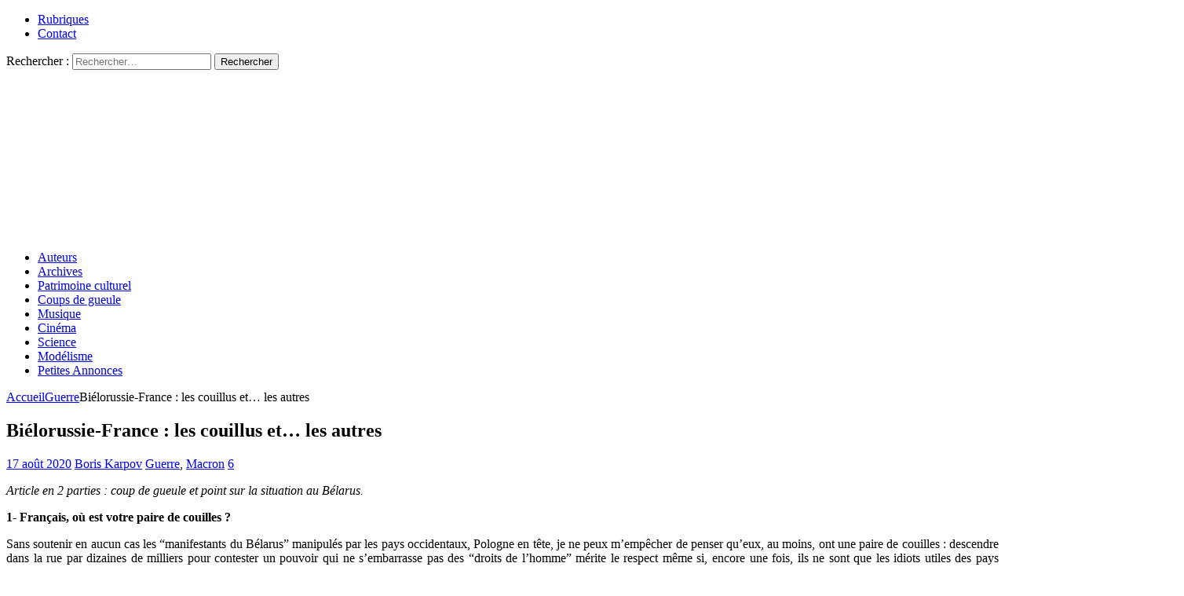

--- FILE ---
content_type: text/html; charset=UTF-8
request_url: https://resistancerepublicaine.com/2020/08/17/bielorussie-france-les-couillus-et-les-autres/
body_size: 21511
content:
<!DOCTYPE html><html class="no-js mh-two-sb" lang="fr-FR" prefix="og: http://ogp.me/ns# article: http://ogp.me/ns/article#"><head><meta charset="UTF-8"><meta name="viewport" content="width=device-width, initial-scale=1.0"><link rel="profile" href="http://gmpg.org/xfn/11" /><link media="all" href="https://resistancerepublicaine.com/wp-content/cache/autoptimize/css/autoptimize_2575a877c0e45e6e508471cbeb40ec4b.css" rel="stylesheet"><title>Biélorussie-France : les couillus et… les autres &#8211; Résistance Républicaine</title> <script type="text/javascript">var WPAC={}; window.WPAC = WPAC; WPAC = WPAC;WPAC._Options={enable:true,debug:false,menuHelper:true,selectorCommentForm:"#commentform,.ast-commentform,.comment-form",selectorCommentsContainer:"#comments,.comments-wrapper,.comments-area,.wp-block-comments",selectorCommentList:".comment-list,.ast-comment-list,.wp-block-comment-template",selectorCommentPagingLinks:"#comments [class^='nav-'] a",selectorCommentLinks:"#comments a[href*=\"/comment-page-\"]",selectorRespondContainer:"#respond",selectorErrorContainer:"p:parent",selectorSubmitButton:"#submit",selectorTextarea:"#comment",selectorPostContainer:false,scrollSpeed:500,autoUpdateIdleTime:false,popupOverlayBackgroundColor:"#000000",popupOverlayBackgroundOpacity:false,popupBackgroundColorLoading:"#000000",popupTextColorLoading:"#ffffff",popupBackgroundColorSuccess:"#008000",popupTextColorSuccess:"#FFFFFF",popupBackgroundColorError:"#FF0000",popupTextColorError:"#FFFFFF",popupOpacity:85,popupOpacityTablet:85,popupOpacityMobile:85,popupCornerRadius:5,popupCornerRadiusTablet:5,popupCornerRadiusMobile:5,popupMarginTop:10,popupMarginTopTablet:10,popupMarginTopMobile:10,popupWidth:30,popupWidthTablet:45,popupWidthMobile:75,popupPadding:20,popupPaddingTablet:20,popupPaddingMobile:20,popupFadeIn:400,popupFadeOut:400,popupTimeout:3000,popupTextAlign:"center",popupVerticalAlign:"verticalStart",popupTextFontSize:"20px",popupTextFontSizeTablet:"20px",popupTextFontSizeMobile:"20px",popupZindex:10000,textPosted:"Your comment has been posted. Thank you!",textPostedUnapproved:"Your comment has been posted and is awaiting moderation. Thank you!",textReloadPage:"Reloading page. Please wait.",textPostComment:"Posting your comment. Please wait.",textRefreshComments:"Loading comments. Please wait.",textUnknownError:"Something went wrong, your comment has not been posted.",textErrorTypeComment:"Please type your comment text.",textErrorCommentsClosed:"Sorry, comments are closed for this item.",textErrorMustBeLoggedIn:"Sorry, you must be logged in to post a comment.",textErrorFillRequiredFields:"Please fill the required fields (name, email).",textErrorInvalidEmailAddress:"Please enter a valid email address.",textErrorPostTooQuickly:"You are posting comments too quickly. Please wait a minute and resubmit your comment.",textErrorDuplicateComment:"Duplicate comment detected. It looks like you have already submitted this comment.",callbackOnBeforeSelectElements:false,callbackOnBeforeSubmitComment:false,callbackOnAfterPostComment:false,callbackOnBeforeUpdateComments:false,callbackOnAfterUpdateComments:false,commentPagesUrlRegex:false,disableUrlUpdate:false,disableScrollToAnchor:false,useUncompressedScripts:false,placeScriptsInFooter:true,optimizeAjaxResponse:false,baseUrl:false,disableCache:true,enableByQuery:false,lazyLoadEnabled:false,lazyLoadDisplay:"overlay",lazyLoadInlineDisplayLocation:"comments",lazyLoadInlineDisplayElement:"#comments",lazyLoadInlineLoadingType:"spinner",lazyLoadInlineSpinner:"LoadingGray1",lazyLoadInlineSpinnerLabelEnabled:true,lazyLoadInlineSpinnerContainerBackgroundColor:"#333333",lazyLoadInlineSpinnerContainerBackgroundColorOpacity:true,lazyLoadInlineSpinnerLabel:"Loading comments...",lazyLoadInlineSpinnerLabelColor:"#FFFFFF",lazyLoadInlineSpinnerIconColor:"#FFFFFF",lazyLoadInlineSpinnerLayoutType:"horizontal",lazyLoadInlineSpinnerLayoutAlignment:"left",lazyLoadInlineSpinnerLayoutRTL:false,lazyLoadTrigger:"domready",lazyLoadTriggerElement:false,lazyLoadInlineSpinnerSpeed:1.25,lazyLoadTriggerScrollOffset:false,lazyLoadPaginationEnabled:false,lazyLoadCommentsPerPage:30,lazyLoadUseThemePagination:true,lazyLoadPaginationStyle:"nextPrev",lazyLoadPaginationLocation:"bottom",lazyLoadingPaginationScrollToTop:true,lazyLoadInlineSpinnerLabelFontSizeDesktop:42,lazyLoadInlineSpinnerSizeDesktop:72,lazyLoadInlineSpinnerLabelLineHeightDesktop:54,lazyLoadInlineSpinnerContainerPaddingDesktop:35,lazyLoadInlineSpinnerGapDesktop:20,lazyLoadInlineSpinnerLabelFontSizeTablet:36,lazyLoadInlineSpinnerSizeTablet:65,lazyLoadInlineSpinnerLabelLineHeightTablet:42,lazyLoadInlineSpinnerContainerPaddingTablet:25,lazyLoadInlineSpinnerGapTablet:15,lazyLoadInlineSpinnerLabelFontSizeMobile:28,lazyLoadInlineSpinnerSizeMobile:48,lazyLoadInlineSpinnerLabelLineHeightMobile:34,lazyLoadInlineSpinnerContainerPaddingMobile:20,lazyLoadInlineSpinnerGapMobile:15,lazyLoadInlineSkeletonLoadingLabelEnabled:false,lazyLoadInlineSkeletonLoadingLabel:"Loading comments...",lazyLoadInlineSkeletonItemsShow:2,lazyLoadInlineSkeletonBackgroundColor:"#EEEEEE",lazyLoadInlineSkeletonHighlightColor:"#dedede",lazyLoadInlineSkeletonHeadingColor:"#333333",lazyLoadInlineSkeletonHeadingFontSize:24,lazyLoadInlineSkeletonHeadingLineHeight:1.5,lazyLoadInlineShortcode:false,lazyLoadInlineLoadingButtonLabel:"Load Comments",lazyLoadInlineLoadingButtonLabelLoading:"Loading Comments...",lazyLoadInlineButtonSpinner:"LoadingGray1",lazyLoadInlineButtonLabel:"Load Comments",lazyLoadInlineButtonLabelLoading:"Loading Comments...",lazyLoadInlineButtonAppearance:"solid",lazyLoadInlineButtonUseThemeStyles:true,lazyLoadInlineButtonBackgroundColor:"#333333",lazyLoadInlineButtonBackgroundColorHover:"#444444",lazyLoadInlineButtonTextColor:"#FFFFFF",lazyLoadInlineButtonTextColorHover:"#FFFFFF",lazyLoadInlineButtonBorderColor:"#333333",lazyLoadInlineButtonBorderColorHover:"#444444",lazyLoadInlineButtonBorderWidth:true,lazyLoadInlineButtonBorderRadius:5,lazyLoadInlineButtonPaddingTop:12,lazyLoadInlineButtonPaddingRight:24,lazyLoadInlineButtonPaddingBottom:12,lazyLoadInlineButtonPaddingLeft:24,lazyLoadInlineButtonFontSize:16,lazyLoadInlineButtonLineHeight:1.5,lazyLoadInlineButtonFontWeight:600,lazyLoadInlineButtonFontFamily:"inherit",lazyLoadInlineButtonAlign:"center",firstTimeInstall:false,lazyLoadIntoElement:false,commentsEnabled:false,version:"3.1.2"};</script><meta name='robots' content='max-image-preview:large' /><link rel='dns-prefetch' href='//static.addtoany.com' /><link rel="alternate" type="application/rss+xml" title="Résistance Républicaine &raquo; Flux" href="https://resistancerepublicaine.com/feed/" /><link rel="alternate" type="application/rss+xml" title="Résistance Républicaine &raquo; Flux des commentaires" href="https://resistancerepublicaine.com/comments/feed/" /><link rel="alternate" type="application/rss+xml" title="Résistance Républicaine &raquo; Biélorussie-France : les couillus et… les autres Flux des commentaires" href="https://resistancerepublicaine.com/2020/08/17/bielorussie-france-les-couillus-et-les-autres/feed/" /><link rel='stylesheet' id='a3pvc-css' href='//resistancerepublicaine.com/wp-content/uploads/sass/pvc.min.css' type='text/css' media='all' /> <script type="text/javascript" id="addtoany-core-js-before">window.a2a_config=window.a2a_config||{};a2a_config.callbacks=[];a2a_config.overlays=[];a2a_config.templates={};a2a_localize = {
	Share: "Partager",
	Save: "Enregistrer",
	Subscribe: "S'abonner",
	Email: "E-mail",
	Bookmark: "Marque-page",
	ShowAll: "Montrer tout",
	ShowLess: "Montrer moins",
	FindServices: "Trouver des service(s)",
	FindAnyServiceToAddTo: "Trouver instantan&eacute;ment des services &agrave; ajouter &agrave;",
	PoweredBy: "Propuls&eacute; par",
	ShareViaEmail: "Partager par e-mail",
	SubscribeViaEmail: "S’abonner par e-mail",
	BookmarkInYourBrowser: "Ajouter un signet dans votre navigateur",
	BookmarkInstructions: "Appuyez sur Ctrl+D ou \u2318+D pour mettre cette page en signet",
	AddToYourFavorites: "Ajouter &agrave; vos favoris",
	SendFromWebOrProgram: "Envoyer depuis n’importe quelle adresse e-mail ou logiciel e-mail",
	EmailProgram: "Programme d’e-mail",
	More: "Plus&#8230;",
	ThanksForSharing: "Merci de partager !",
	ThanksForFollowing: "Merci de nous suivre !"
};


//# sourceURL=addtoany-core-js-before</script> <script type="text/javascript" defer src="https://static.addtoany.com/menu/page.js" id="addtoany-core-js"></script> <script type="text/javascript" src="https://resistancerepublicaine.com/wp-includes/js/jquery/jquery.min.js" id="jquery-core-js"></script> <link rel="https://api.w.org/" href="https://resistancerepublicaine.com/wp-json/" /><link rel="alternate" title="JSON" type="application/json" href="https://resistancerepublicaine.com/wp-json/wp/v2/posts/181072" /><link rel="EditURI" type="application/rsd+xml" title="RSD" href="https://resistancerepublicaine.com/xmlrpc.php?rsd" /><link rel="canonical" href="https://resistancerepublicaine.com/2020/08/17/bielorussie-france-les-couillus-et-les-autres/" /><link rel='shortlink' href='https://resistancerepublicaine.com/?p=181072' /> <script src="https://cdn.onesignal.com/sdks/web/v16/OneSignalSDK.page.js" defer></script> <script>window.OneSignalDeferred = window.OneSignalDeferred || [];
          OneSignalDeferred.push(async function(OneSignal) {
            await OneSignal.init({
              appId: "bc1824f9-f728-4ec8-8e1f-0dcf409b8ea4",
              serviceWorkerOverrideForTypical: true,
              path: "https://resistancerepublicaine.com/wp-content/plugins/onesignal-free-web-push-notifications/sdk_files/",
              serviceWorkerParam: { scope: "/wp-content/plugins/onesignal-free-web-push-notifications/sdk_files/push/onesignal/" },
              serviceWorkerPath: "OneSignalSDKWorker.js",
            });
          });

          // Unregister the legacy OneSignal service worker to prevent scope conflicts
          if (navigator.serviceWorker) {
            navigator.serviceWorker.getRegistrations().then((registrations) => {
              // Iterate through all registered service workers
              registrations.forEach((registration) => {
                // Check the script URL to identify the specific service worker
                if (registration.active && registration.active.scriptURL.includes('OneSignalSDKWorker.js.php')) {
                  // Unregister the service worker
                  registration.unregister().then((success) => {
                    if (success) {
                      console.log('OneSignalSW: Successfully unregistered:', registration.active.scriptURL);
                    } else {
                      console.log('OneSignalSW: Failed to unregister:', registration.active.scriptURL);
                    }
                  });
                }
              });
            }).catch((error) => {
              console.error('Error fetching service worker registrations:', error);
            });
        }</script> <meta property="og:title" name="og:title" content="Biélorussie-France : les couillus et… les autres" /><meta property="og:type" name="og:type" content="article" /><meta property="og:image" name="og:image" content="https://resistancerepublicaine.com/wp-content/uploads/2021/04/RR-Defautlt1-325x240-1.jpg" /><meta property="og:url" name="og:url" content="https://resistancerepublicaine.com/2020/08/17/bielorussie-france-les-couillus-et-les-autres/" /><meta property="og:description" name="og:description" content="Article en 2 parties : coup de gueule et point sur la situation au Bélarus. 1- Français, où est votre paire de couilles ? Sans soutenir en aucun cas les “manifestants du Bélarus” manipulés par [...]" /><meta property="og:locale" name="og:locale" content="fr_FR" /><meta property="og:site_name" name="og:site_name" content="Résistance Républicaine" /><meta property="twitter:card" name="twitter:card" content="summary_large_image" /><meta property="article:tag" name="article:tag" content="Bielo-russie" /><meta property="article:tag" name="article:tag" content="France" /><meta property="article:section" name="article:section" content="Guerre" /><meta property="article:published_time" name="article:published_time" content="2020-08-17T07:45:19+02:00" /><meta property="article:modified_time" name="article:modified_time" content="2020-08-17T07:45:19+02:00" /><meta property="article:author" name="article:author" content="https://resistancerepublicaine.com/author/boris-karpov/" /> <script src='https://js.heliumads.com/js/helium-v5.js' id='helium' data-origin='resistancerepublicaine' nowprocket async></script> <!--[if lt IE 9]> <script src="https://resistancerepublicaine.com/wp-content/themes/mh-magazine/js/css3-mediaqueries.js"></script> <![endif]--> <noscript><style>.lazyload[data-src]{display:none !important;}</style></noscript></head><body id="mh-mobile" class="wp-singular post-template-default single single-post postid-181072 single-format-standard wp-theme-mh-magazine wp-child-theme-mh-magazine-child metaslider-plugin mh-wide-layout mh-right-sb mh-loop-layout1 mh-widget-layout4 mh-loop-hide-caption" itemscope="itemscope" itemtype="http://schema.org/WebPage"><div class="mh-header-nav-mobile clearfix"></div><div class="mh-preheader"><div class="mh-container mh-container-inner mh-row clearfix"><div class="mh-header-bar-content mh-header-bar-top-left mh-col-2-3 clearfix"><nav class="mh-navigation mh-header-nav mh-header-nav-top clearfix" itemscope="itemscope" itemtype="http://schema.org/SiteNavigationElement"><div class="menu-menu-2-container"><ul id="menu-menu-2" class="menu"><li id="menu-item-243288" class="menu-item menu-item-type-post_type menu-item-object-page menu-item-243288"><a href="https://resistancerepublicaine.com/rubriques/">Rubriques</a></li><li id="menu-item-243214" class="menu-item menu-item-type-post_type menu-item-object-page menu-item-243214"><a href="https://resistancerepublicaine.com/pour-nous-contacter/">Contact</a></li></ul></div></nav></div><div class="mh-header-bar-content mh-header-bar-top-right mh-col-1-3 clearfix"><aside class="mh-header-search mh-header-search-top"><form role="search" method="get" class="search-form" action="https://resistancerepublicaine.com/"> <label> <span class="screen-reader-text">Rechercher :</span> <input type="search" class="search-field" placeholder="Rechercher…" value="" name="s" /> </label> <input type="submit" class="search-submit" value="Rechercher" /></form></aside></div></div></div><header class="mh-header" itemscope="itemscope" itemtype="http://schema.org/WPHeader"><div class="mh-container mh-container-inner clearfix"><div class="mh-custom-header clearfix"> <a class="mh-header-image-link" href="https://resistancerepublicaine.com/" title="Résistance Républicaine" rel="home"> <noscript><img class="mh-header-image" src="https://resistancerepublicaine.com/wp-content/uploads/2021/12/cropped-cropped-rr-banniere6.jpg" height="210" width="1500" alt="Résistance Républicaine" /></noscript><img class="lazyload mh-header-image" src='data:image/svg+xml,%3Csvg%20xmlns=%22http://www.w3.org/2000/svg%22%20viewBox=%220%200%201500%20210%22%3E%3C/svg%3E' data-src="https://resistancerepublicaine.com/wp-content/uploads/2021/12/cropped-cropped-rr-banniere6.jpg" height="210" width="1500" alt="Résistance Républicaine" /> </a></div></div><div class="mh-main-nav-wrap"><nav class="mh-navigation mh-main-nav mh-container mh-container-inner clearfix" itemscope="itemscope" itemtype="http://schema.org/SiteNavigationElement"><div class="menu-menu-1-container"><ul id="menu-menu-1" class="menu"><li id="menu-item-243301" class="menu-item menu-item-type-post_type menu-item-object-page menu-item-243301"><a href="https://resistancerepublicaine.com/auteurs/">Auteurs</a></li><li id="menu-item-243282" class="menu-item menu-item-type-post_type menu-item-object-page menu-item-243282"><a href="https://resistancerepublicaine.com/archives/">Archives</a></li><li id="menu-item-243217" class="menu-item menu-item-type-taxonomy menu-item-object-category menu-item-243217"><a href="https://resistancerepublicaine.com/category/patrimoine-culturel/">Patrimoine culturel</a></li><li id="menu-item-243218" class="menu-item menu-item-type-taxonomy menu-item-object-category menu-item-243218"><a href="https://resistancerepublicaine.com/category/coup-de-gueule-du-jour/">Coups de gueule</a></li><li id="menu-item-243219" class="menu-item menu-item-type-taxonomy menu-item-object-category menu-item-243219"><a href="https://resistancerepublicaine.com/category/musique/">Musique</a></li><li id="menu-item-243220" class="menu-item menu-item-type-taxonomy menu-item-object-category menu-item-243220"><a href="https://resistancerepublicaine.com/category/cinema/">Cinéma</a></li><li id="menu-item-243281" class="menu-item menu-item-type-taxonomy menu-item-object-category menu-item-243281"><a href="https://resistancerepublicaine.com/category/astronomie/">Science</a></li><li id="menu-item-243221" class="menu-item menu-item-type-taxonomy menu-item-object-category menu-item-243221"><a href="https://resistancerepublicaine.com/category/billets-de-loncle-john/">Modélisme</a></li><li id="menu-item-255623" class="menu-item menu-item-type-custom menu-item-object-custom menu-item-255623"><a href="https://annonces.resistancerepublicaine.com/">Petites Annonces</a></li></ul></div></nav></div></header><div class="mh-container mh-container-outer"><div class="mh-wrapper clearfix"><div class="mh-main clearfix"><div id="main-content" class="mh-content" role="main" itemprop="mainContentOfPage"><nav class="mh-breadcrumb"><span itemscope itemtype="http://data-vocabulary.org/Breadcrumb"><a href="https://resistancerepublicaine.com" itemprop="url"><span itemprop="title">Accueil</span></a></span><span class="mh-breadcrumb-delimiter"><i class="fa fa-angle-right"></i></span><span itemscope itemtype="http://data-vocabulary.org/Breadcrumb"><a href="https://resistancerepublicaine.com/category/guerre/" itemprop="url"><span itemprop="title">Guerre</span></a></span><span class="mh-breadcrumb-delimiter"><i class="fa fa-angle-right"></i></span>Biélorussie-France : les couillus et… les autres</nav><article id="post-181072" class="post-181072 post type-post status-publish format-standard has-post-thumbnail hentry category-guerre category-macron tag-bielo-russie tag-france"><header class="entry-header clearfix"><h1 class="entry-title">Biélorussie-France : les couillus et… les autres</h1><div class="mh-meta entry-meta"> <span class="entry-meta-date updated"><i class="fa fa-clock-o"></i><a href="https://resistancerepublicaine.com/2020/08/">17 août 2020</a></span> <span class="entry-meta-author author vcard"><i class="fa fa-user"></i><a class="fn" href="https://resistancerepublicaine.com/author/boris-karpov/">Boris Karpov</a></span> <span class="entry-meta-categories"><i class="fa fa-folder-open-o"></i><a href="https://resistancerepublicaine.com/category/guerre/" rel="category tag">Guerre</a>, <a href="https://resistancerepublicaine.com/category/macron/" rel="category tag">Macron</a></span> <span class="entry-meta-comments"><i class="fa fa-comment-o"></i><a href="https://resistancerepublicaine.com/2020/08/17/bielorussie-france-les-couillus-et-les-autres/#comments" class="mh-comment-count-link" >6</a></span></div></header><div class="entry-content clearfix"><p style="text-align: justify;"><em>Article en 2 parties : coup de gueule et point sur la situation au Bélarus.</em></p><p style="text-align: justify;"><strong>1- Français, où est votre paire de couilles ?</strong></p><p style="text-align: justify;">Sans soutenir en aucun cas les “manifestants du Bélarus” manipulés par les pays occidentaux, Pologne en tête, je ne peux m’empêcher de penser qu’eux, au moins, ont une paire de couilles : descendre dans la rue par dizaines de milliers pour contester un pouvoir qui ne s’embarrasse pas des “droits de l’homme” mérite le respect même si, encore une fois, ils ne sont que les idiots utiles des pays occidentaux qui depuis des années rêvent de faire tomber Loukachenko.</p><div class="content-box-blue"><p style="text-align: justify;">Et je me demande donc pourquoi les Français, eux, ne font pas de même alors qu’ils ont plusieurs avantages sur les citoyens du Bélarus :</p><p style="text-align: justify;">– Loukachenko a un bilan économique indiscutable, ses ennemis d’ailleurs ne le nient pas. Macron, lui, a un bilan catastrophique sur le plan économique, sans même parler de son bilan “immigrationniste” qui se voit chaque jour dans les rues d’un pays devenu une poubelle !</p><p style="text-align: justify;">– Les Français ont un pouvoir d’achat globalement supérieur à celui des citoyens du Bélarus, et peuvent donc se permettre de se mettre en “grève générale” plus facilement que les citoyens du Bélarus qui, pourtant, eux, se mettent en grève.</p><p style="text-align: justify;">– Les Français ne sont pas manipulés par des puissances étrangères, leur mouvement serait donc parfaitement honnête !</p><p style="text-align: justify;">Eh bien malgré tout, rien n’y fait : pendant que les citoyens du Bélarus sont dans la rue, les Français, eux, sont sur les plages. Ah par contre, ils pleurnichent toujours sur leur situation, promettent sur les réseaux sociaux que “demain ça va chier pour Macron”. Mais la bronzette passe avant tout. Excellent pour les Français, la bronzette peut même se faire intégrale puisque la paire de couilles n’est hélas pas présente !</p></div><p style="text-align: justify;"><strong>2- Le point sur la situation au Bélarus</strong></p><p style="text-align: justify;">En vrac :</p><p style="text-align: justify;">Un meeting de soutien à Loukachenko a réuni aujourd’hui environ 65 000 personnes à Minsk. Dans le même temps, une manifestation des opposants a réuni environ 120 000 personnes.</p><p style="text-align: justify;">Les manipulations de la Pologne sont mises au grand jour en particulier à travers la chaîne Telegram Nexta qui orchestre les manifestations dans l’ensemble du Bélarus, dont les liens des animateurs avec les services polonais ont été établis. Stephane Poutilo (<span class="LrzXr kno-fv">Степан Александрович Путило), son</span> principal responsable, est d’ailleurs l’objet maintenant d’un mandat d’arrêt non seulement au Bélarus mais également en Russie pour d’autres affaires, j’y reviendrai éventuellement dans un autre article si un nombre suffisant d’éléments peut être divulgué.</p><p style="text-align: justify;">Une rencontre secrète jeudi dernier dans la nuit en banlieue de Moscou entre les Présidents Loukachenko et Poutine avait permis de faire un premier point. Aucun détail n’a été rendu public. Depuis le Président Loukachenko s’est entretenu à sa demande pour la seconde fois en deux jours avec Vladimir Poutine, et la Russie a déclaré qu’elle est prête à “intervenir immédiatement” en cas de “menace extérieure” contre le Bélarus à qui, donc, elle est liée par un traité d’assistance. La forme de cette “intervention” n’a pas été précisée.</p><p style="text-align: justify;">Le Bélarus lance des manœuvres militaires cette semaine à la frontière avec la Lituanie, pays soutenant la candidate prétendant avoir remporté l’élection présidentielle. Certains imaginent que ceci pourrait générer une “menace extérieure” pour le Bélarus, et donc une “intervention” de la Russie. Il suffirait que la Lituanie s’imagine être attaquée et lance une salve de missiles sur le Bélarus, etc. etc. Ceci n’est bien entendu qu’une hypothèse…</p><p style="text-align: justify;">À Moscou, dans les milieux gouvernementaux, on continue de répéter “hors micro” que la Russie ne laissera jamais un “Maydan” se produire au Bélarus… mais on se garde bien de prononcer le nom du Président Loukachenko tant il semble établi qu’il ne restera pas longtemps au pouvoir.</p><p>.</p><p style="text-align: justify;"><span style="font-size: 14pt;">Une hypothèse soutenue par certains à Moscou est que le ministre de la Défense du Bélarus prenne le pouvoir en déposant Loukachenko, ce qui aurait 3 avantages :</span></p><p style="text-align: justify;">D’une part marquer un changement de personne, car actuellement les manifestations sont orientées contre un homme (Loukachenko) bien plus que contre le régime actuel. Le souvenir du Maydan ukrainien et de la débandade actuelle du pays est dans tous les esprits. Un changement d’homme pourrait donc apaiser les esprits au niveau local mais bien entendu les sponsors occidentaux continueraient leur agitation.</p><p style="text-align: justify;">D’autre part continuer sous un nouvel angle les liens entre Russie et Bélarus, étant débarrassés des chantages perpétuels de Loukachenko qui en irritent plus d’un au Kremlin.</p><p style="text-align: justify;">Enfin éloigner le spectre d’un “Maydan” à Minsk.</p><p style="text-align: justify;">D’autres à Moscou demandent l’organisation d’un référendum au Bélarus sur une intégration dans la Fédération de Russie dans le même style qu’en Crimée. Les estimations sont de 60 a 65 % de votes favorables.<br /> Il est à noter que contrairement à l’Ukraine, le sentiment anti-Russe au Bélarus est très faible, on estime que seule 10 à 15 % de la population rejette catégoriquement la Russie. Cette intégration du Bélarus aurait donc l’accord de la grande majorité des citoyens, et éloignerait définitivement la menace d’une mainmise occidentale sur le Bélarus qui serait devenu une province russe. Vladimir Jirinovski soutient cette option.</p><p style="text-align: justify;">Une anecdote – qui devrait plaire aux Français entre autres –  pour terminer : Lors d’une réunion de très hauts responsables russes, l’un d’eux a déclaré au sujet des réactions des pays européens sur la situation au Bélarus <em>“avec la nouvelle vague d’immigration qui va frapper l’Europe, celle-ci aura d’autres chats à fouetter”</em>.</p><p style="text-align: justify;"><a href="https://ripostelaique.com/bielorussie-france-les-couillus-et-les-autres.html">https://ripostelaique.com/bielorussie-france-les-couillus-et-les-autres.html</a></p><div class="pvc_clear"></div><p class="pvc_stats all " data-element-id="181072" style=""><i class="pvc-stats-icon medium" aria-hidden="true"><svg aria-hidden="true" focusable="false" data-prefix="far" data-icon="chart-bar" role="img" xmlns="http://www.w3.org/2000/svg" viewBox="0 0 512 512" class="svg-inline--fa fa-chart-bar fa-w-16 fa-2x"><path fill="currentColor" d="M396.8 352h22.4c6.4 0 12.8-6.4 12.8-12.8V108.8c0-6.4-6.4-12.8-12.8-12.8h-22.4c-6.4 0-12.8 6.4-12.8 12.8v230.4c0 6.4 6.4 12.8 12.8 12.8zm-192 0h22.4c6.4 0 12.8-6.4 12.8-12.8V140.8c0-6.4-6.4-12.8-12.8-12.8h-22.4c-6.4 0-12.8 6.4-12.8 12.8v198.4c0 6.4 6.4 12.8 12.8 12.8zm96 0h22.4c6.4 0 12.8-6.4 12.8-12.8V204.8c0-6.4-6.4-12.8-12.8-12.8h-22.4c-6.4 0-12.8 6.4-12.8 12.8v134.4c0 6.4 6.4 12.8 12.8 12.8zM496 400H48V80c0-8.84-7.16-16-16-16H16C7.16 64 0 71.16 0 80v336c0 17.67 14.33 32 32 32h464c8.84 0 16-7.16 16-16v-16c0-8.84-7.16-16-16-16zm-387.2-48h22.4c6.4 0 12.8-6.4 12.8-12.8v-70.4c0-6.4-6.4-12.8-12.8-12.8h-22.4c-6.4 0-12.8 6.4-12.8 12.8v70.4c0 6.4 6.4 12.8 12.8 12.8z" class=""></path></svg></i> &nbsp;769&nbsp;total views, &nbsp;1&nbsp;views today</p><div class="pvc_clear"></div><div class="addtoany_share_save_container addtoany_content addtoany_content_bottom"><div class="a2a_kit a2a_kit_size_32 addtoany_list" data-a2a-url="https://resistancerepublicaine.com/2020/08/17/bielorussie-france-les-couillus-et-les-autres/" data-a2a-title="Biélorussie-France : les couillus et… les autres"><a class="a2a_button_facebook" href="https://www.addtoany.com/add_to/facebook?linkurl=https%3A%2F%2Fresistancerepublicaine.com%2F2020%2F08%2F17%2Fbielorussie-france-les-couillus-et-les-autres%2F&amp;linkname=Bi%C3%A9lorussie-France%20%3A%20les%20couillus%20et%E2%80%A6%20les%20autres" title="Facebook" rel="nofollow noopener" target="_blank"></a><a class="a2a_button_twitter" href="https://www.addtoany.com/add_to/twitter?linkurl=https%3A%2F%2Fresistancerepublicaine.com%2F2020%2F08%2F17%2Fbielorussie-france-les-couillus-et-les-autres%2F&amp;linkname=Bi%C3%A9lorussie-France%20%3A%20les%20couillus%20et%E2%80%A6%20les%20autres" title="Twitter" rel="nofollow noopener" target="_blank"></a><a class="a2a_button_email" href="https://www.addtoany.com/add_to/email?linkurl=https%3A%2F%2Fresistancerepublicaine.com%2F2020%2F08%2F17%2Fbielorussie-france-les-couillus-et-les-autres%2F&amp;linkname=Bi%C3%A9lorussie-France%20%3A%20les%20couillus%20et%E2%80%A6%20les%20autres" title="Email" rel="nofollow noopener" target="_blank"></a><a class="a2a_button_vk" href="https://www.addtoany.com/add_to/vk?linkurl=https%3A%2F%2Fresistancerepublicaine.com%2F2020%2F08%2F17%2Fbielorussie-france-les-couillus-et-les-autres%2F&amp;linkname=Bi%C3%A9lorussie-France%20%3A%20les%20couillus%20et%E2%80%A6%20les%20autres" title="VK" rel="nofollow noopener" target="_blank"></a><a class="a2a_button_telegram" href="https://www.addtoany.com/add_to/telegram?linkurl=https%3A%2F%2Fresistancerepublicaine.com%2F2020%2F08%2F17%2Fbielorussie-france-les-couillus-et-les-autres%2F&amp;linkname=Bi%C3%A9lorussie-France%20%3A%20les%20couillus%20et%E2%80%A6%20les%20autres" title="Telegram" rel="nofollow noopener" target="_blank"></a><a class="a2a_button_whatsapp" href="https://www.addtoany.com/add_to/whatsapp?linkurl=https%3A%2F%2Fresistancerepublicaine.com%2F2020%2F08%2F17%2Fbielorussie-france-les-couillus-et-les-autres%2F&amp;linkname=Bi%C3%A9lorussie-France%20%3A%20les%20couillus%20et%E2%80%A6%20les%20autres" title="WhatsApp" rel="nofollow noopener" target="_blank"></a><a class="a2a_button_linkedin" href="https://www.addtoany.com/add_to/linkedin?linkurl=https%3A%2F%2Fresistancerepublicaine.com%2F2020%2F08%2F17%2Fbielorussie-france-les-couillus-et-les-autres%2F&amp;linkname=Bi%C3%A9lorussie-France%20%3A%20les%20couillus%20et%E2%80%A6%20les%20autres" title="LinkedIn" rel="nofollow noopener" target="_blank"></a><a class="a2a_button_sms" href="https://www.addtoany.com/add_to/sms?linkurl=https%3A%2F%2Fresistancerepublicaine.com%2F2020%2F08%2F17%2Fbielorussie-france-les-couillus-et-les-autres%2F&amp;linkname=Bi%C3%A9lorussie-France%20%3A%20les%20couillus%20et%E2%80%A6%20les%20autres" title="Message" rel="nofollow noopener" target="_blank"></a><a class="a2a_dd addtoany_share_save addtoany_share" href="https://www.addtoany.com/share"></a></div></div></div><div class="entry-tags clearfix"><i class="fa fa-tag"></i><ul><li><a href="https://resistancerepublicaine.com/tag/bielo-russie/" rel="tag">Bielo-russie</a></li><li><a href="https://resistancerepublicaine.com/tag/france/" rel="tag">France</a></li></ul></div><div id="media_image-28" class="mh-widget mh-posts-2 widget_media_image"><a href="https://www.aper-mode.com/?aca=673ed03e39cf650a088759b9" target="_blank"><img width="1600" height="400" src="[data-uri]" class="image wp-image-415752  attachment-full size-full lazyload" alt="" style="max-width: 100%; height: auto;" decoding="async" fetchpriority="high"   data-src="https://resistancerepublicaine.com/wp-content/uploads/2025/11/aper-hiver.jpg" data-srcset="https://resistancerepublicaine.com/wp-content/uploads/2025/11/aper-hiver.jpg 1600w, https://resistancerepublicaine.com/wp-content/uploads/2025/11/aper-hiver-300x75.jpg 300w, https://resistancerepublicaine.com/wp-content/uploads/2025/11/aper-hiver-1024x256.jpg 1024w, https://resistancerepublicaine.com/wp-content/uploads/2025/11/aper-hiver-768x192.jpg 768w, https://resistancerepublicaine.com/wp-content/uploads/2025/11/aper-hiver-1536x384.jpg 1536w" data-sizes="auto" data-eio-rwidth="1600" data-eio-rheight="400" /><noscript><img width="1600" height="400" src="https://resistancerepublicaine.com/wp-content/uploads/2025/11/aper-hiver.jpg" class="image wp-image-415752  attachment-full size-full" alt="" style="max-width: 100%; height: auto;" decoding="async" fetchpriority="high" srcset="https://resistancerepublicaine.com/wp-content/uploads/2025/11/aper-hiver.jpg 1600w, https://resistancerepublicaine.com/wp-content/uploads/2025/11/aper-hiver-300x75.jpg 300w, https://resistancerepublicaine.com/wp-content/uploads/2025/11/aper-hiver-1024x256.jpg 1024w, https://resistancerepublicaine.com/wp-content/uploads/2025/11/aper-hiver-768x192.jpg 768w, https://resistancerepublicaine.com/wp-content/uploads/2025/11/aper-hiver-1536x384.jpg 1536w" sizes="(max-width: 1600px) 100vw, 1600px" data-eio="l" /></noscript></a></div></article><nav class="mh-post-nav mh-row clearfix" itemscope="itemscope" itemtype="http://schema.org/SiteNavigationElement"><div class="mh-col-1-2 mh-post-nav-item mh-post-nav-prev"> <a href="https://resistancerepublicaine.com/2020/08/17/181019/" rel="prev"><noscript><img width="80" height="60" src="https://resistancerepublicaine.com/wp-content/uploads/2021/04/RR-Defautlt2-325x240-1-80x60.jpg" class="attachment-mh-magazine-small size-mh-magazine-small wp-post-image" alt="" decoding="async" srcset="https://resistancerepublicaine.com/wp-content/uploads/2021/04/RR-Defautlt2-325x240-1-80x60.jpg 80w, https://resistancerepublicaine.com/wp-content/uploads/2021/04/RR-Defautlt2-325x240-1-300x222.jpg 300w, https://resistancerepublicaine.com/wp-content/uploads/2021/04/RR-Defautlt2-325x240-1.jpg 325w" sizes="(max-width: 80px) 100vw, 80px" /></noscript><img width="80" height="60" src='data:image/svg+xml,%3Csvg%20xmlns=%22http://www.w3.org/2000/svg%22%20viewBox=%220%200%2080%2060%22%3E%3C/svg%3E' data-src="https://resistancerepublicaine.com/wp-content/uploads/2021/04/RR-Defautlt2-325x240-1-80x60.jpg" class="lazyload attachment-mh-magazine-small size-mh-magazine-small wp-post-image" alt="" decoding="async" data-srcset="https://resistancerepublicaine.com/wp-content/uploads/2021/04/RR-Defautlt2-325x240-1-80x60.jpg 80w, https://resistancerepublicaine.com/wp-content/uploads/2021/04/RR-Defautlt2-325x240-1-300x222.jpg 300w, https://resistancerepublicaine.com/wp-content/uploads/2021/04/RR-Defautlt2-325x240-1.jpg 325w" data-sizes="(max-width: 80px) 100vw, 80px" /><span>Précédent</span><p>Sciences po fait lire ce qu&rsquo;il faut à vos gosses pour les transformer en « djeunes »</p></a></div><div class="mh-col-1-2 mh-post-nav-item mh-post-nav-next"> <a href="https://resistancerepublicaine.com/2020/08/17/la-crise-economique-et-la-tuberculose-font-et-feront-plus-de-victimes-que-le-covid-il-fait-quoi-macron/" rel="next"><noscript><img width="80" height="60" src="https://resistancerepublicaine.com/wp-content/uploads/2021/04/RR-Defautlt2-325x240-1-80x60.jpg" class="attachment-mh-magazine-small size-mh-magazine-small wp-post-image" alt="" decoding="async" srcset="https://resistancerepublicaine.com/wp-content/uploads/2021/04/RR-Defautlt2-325x240-1-80x60.jpg 80w, https://resistancerepublicaine.com/wp-content/uploads/2021/04/RR-Defautlt2-325x240-1-300x222.jpg 300w, https://resistancerepublicaine.com/wp-content/uploads/2021/04/RR-Defautlt2-325x240-1.jpg 325w" sizes="(max-width: 80px) 100vw, 80px" /></noscript><img width="80" height="60" src='data:image/svg+xml,%3Csvg%20xmlns=%22http://www.w3.org/2000/svg%22%20viewBox=%220%200%2080%2060%22%3E%3C/svg%3E' data-src="https://resistancerepublicaine.com/wp-content/uploads/2021/04/RR-Defautlt2-325x240-1-80x60.jpg" class="lazyload attachment-mh-magazine-small size-mh-magazine-small wp-post-image" alt="" decoding="async" data-srcset="https://resistancerepublicaine.com/wp-content/uploads/2021/04/RR-Defautlt2-325x240-1-80x60.jpg 80w, https://resistancerepublicaine.com/wp-content/uploads/2021/04/RR-Defautlt2-325x240-1-300x222.jpg 300w, https://resistancerepublicaine.com/wp-content/uploads/2021/04/RR-Defautlt2-325x240-1.jpg 325w" data-sizes="(max-width: 80px) 100vw, 80px" /><span>Suivant</span><p>La crise économique et la tuberculose font et feront plus de victimes que le Covid&#8230; il fait quoi, Macron ?</p></a></div></nav><div id="comments" class="mh-comments-wrap"><h4 class="mh-widget-title"> <span class="mh-widget-title-inner"> 6 Commentaires </span></h4><ol class="commentlist mh-comment-list"><li id="comment-430854" class="comment even thread-even depth-1 entry-content"><article id="div-comment-430854" class="comment-body"><footer class="comment-meta"><div class="comment-author vcard"> <noscript><img alt='' src='https://secure.gravatar.com/avatar/86a0f5b3abb9f3c51e56c546225eaa1ec1bce5317d9c0817f558442923b4a355?s=50&#038;d=https%3A%2F%2Fsecure.gravatar.com%2Favatar%2F%3Fd%3Dsimple_local_avatar%26amp%3Bs%3D50&#038;r=g' srcset='https://secure.gravatar.com/avatar/86a0f5b3abb9f3c51e56c546225eaa1ec1bce5317d9c0817f558442923b4a355?s=100&#038;d=https%3A%2F%2Fsecure.gravatar.com%2Favatar%2F%3Fd%3Dsimple_local_avatar%26amp%3Bs%3D100&#038;r=g 2x' class='avatar avatar-50 photo' height='50' width='50' decoding='async'/></noscript><img alt='' src='data:image/svg+xml,%3Csvg%20xmlns=%22http://www.w3.org/2000/svg%22%20viewBox=%220%200%2050%2050%22%3E%3C/svg%3E' data-src='https://secure.gravatar.com/avatar/86a0f5b3abb9f3c51e56c546225eaa1ec1bce5317d9c0817f558442923b4a355?s=50&#038;d=https%3A%2F%2Fsecure.gravatar.com%2Favatar%2F%3Fd%3Dsimple_local_avatar%26amp%3Bs%3D50&#038;r=g' data-srcset='https://secure.gravatar.com/avatar/86a0f5b3abb9f3c51e56c546225eaa1ec1bce5317d9c0817f558442923b4a355?s=100&#038;d=https%3A%2F%2Fsecure.gravatar.com%2Favatar%2F%3Fd%3Dsimple_local_avatar%26amp%3Bs%3D100&#038;r=g 2x' class='lazyload avatar avatar-50 photo' height='50' width='50' decoding='async'/> <b class="fn">Vinay</b> <span class="says">dit :</span></div><div class="comment-metadata"> <a href="https://resistancerepublicaine.com/2020/08/17/bielorussie-france-les-couillus-et-les-autres/#comment-430854"><time datetime="2020-08-18T08:40:50+02:00">18 août 2020 à 8h40</time></a></div></footer><div class="comment-content"><p>Laissons de grâce ce pays régler ses problèmes intérieurs. En tous les cas, la Biélorussie est encore un Etat européen mais heureusement éloigné de notre « Europe ». Les traditions sont préservées. Le peuple aussi des flux migratoires destructeurs.</p></div></article></li><li id="comment-430853" class="comment odd alt thread-odd thread-alt depth-1 entry-content"><article id="div-comment-430853" class="comment-body"><footer class="comment-meta"><div class="comment-author vcard"> <noscript><img alt='' src='https://secure.gravatar.com/avatar/11e50b4013f552ea8b3b076a9091dbf4b2d9a06995463a4e67cd80a0f60c59d4?s=50&#038;d=https%3A%2F%2Fsecure.gravatar.com%2Favatar%2F%3Fd%3Dsimple_local_avatar%26amp%3Bs%3D50&#038;r=g' srcset='https://secure.gravatar.com/avatar/11e50b4013f552ea8b3b076a9091dbf4b2d9a06995463a4e67cd80a0f60c59d4?s=100&#038;d=https%3A%2F%2Fsecure.gravatar.com%2Favatar%2F%3Fd%3Dsimple_local_avatar%26amp%3Bs%3D100&#038;r=g 2x' class='avatar avatar-50 photo' height='50' width='50' decoding='async'/></noscript><img alt='' src='data:image/svg+xml,%3Csvg%20xmlns=%22http://www.w3.org/2000/svg%22%20viewBox=%220%200%2050%2050%22%3E%3C/svg%3E' data-src='https://secure.gravatar.com/avatar/11e50b4013f552ea8b3b076a9091dbf4b2d9a06995463a4e67cd80a0f60c59d4?s=50&#038;d=https%3A%2F%2Fsecure.gravatar.com%2Favatar%2F%3Fd%3Dsimple_local_avatar%26amp%3Bs%3D50&#038;r=g' data-srcset='https://secure.gravatar.com/avatar/11e50b4013f552ea8b3b076a9091dbf4b2d9a06995463a4e67cd80a0f60c59d4?s=100&#038;d=https%3A%2F%2Fsecure.gravatar.com%2Favatar%2F%3Fd%3Dsimple_local_avatar%26amp%3Bs%3D100&#038;r=g 2x' class='lazyload avatar avatar-50 photo' height='50' width='50' decoding='async'/> <b class="fn">Boronlub</b> <span class="says">dit :</span></div><div class="comment-metadata"> <a href="https://resistancerepublicaine.com/2020/08/17/bielorussie-france-les-couillus-et-les-autres/#comment-430853"><time datetime="2020-08-18T08:35:21+02:00">18 août 2020 à 8h35</time></a></div></footer><div class="comment-content"><p>Bien envoyé Fréjusien !<br /> L&rsquo;union européenne, et en premier lieu la France, se croient supérieurs, et se permettent de jouer les donneurs de leçons et les redresseurs de tort, alors qu&rsquo;ils ne sont même pas capables de se gouverner correctement, eux-mêmes, chez eux. Nos idéologues gauchistes, appuyés sur, ou cachés derrière, le capitalisme débridé mondialiste, se croient dans le « vrai », dans le « progrès », dans la « justice », alors qu&rsquo;ils ne sont, finalement, que « dans la merde ».</p></div></article></li><li id="comment-430852" class="comment even thread-even depth-1 entry-content"><article id="div-comment-430852" class="comment-body"><footer class="comment-meta"><div class="comment-author vcard"> <noscript><img alt='' src='https://secure.gravatar.com/avatar/2d5dcc727e38d489e40a344dff3d10163ba007985c1532a0175714052f960ac8?s=50&#038;d=https%3A%2F%2Fsecure.gravatar.com%2Favatar%2F%3Fd%3Dsimple_local_avatar%26amp%3Bs%3D50&#038;r=g' srcset='https://secure.gravatar.com/avatar/2d5dcc727e38d489e40a344dff3d10163ba007985c1532a0175714052f960ac8?s=100&#038;d=https%3A%2F%2Fsecure.gravatar.com%2Favatar%2F%3Fd%3Dsimple_local_avatar%26amp%3Bs%3D100&#038;r=g 2x' class='avatar avatar-50 photo' height='50' width='50' decoding='async'/></noscript><img alt='' src='data:image/svg+xml,%3Csvg%20xmlns=%22http://www.w3.org/2000/svg%22%20viewBox=%220%200%2050%2050%22%3E%3C/svg%3E' data-src='https://secure.gravatar.com/avatar/2d5dcc727e38d489e40a344dff3d10163ba007985c1532a0175714052f960ac8?s=50&#038;d=https%3A%2F%2Fsecure.gravatar.com%2Favatar%2F%3Fd%3Dsimple_local_avatar%26amp%3Bs%3D50&#038;r=g' data-srcset='https://secure.gravatar.com/avatar/2d5dcc727e38d489e40a344dff3d10163ba007985c1532a0175714052f960ac8?s=100&#038;d=https%3A%2F%2Fsecure.gravatar.com%2Favatar%2F%3Fd%3Dsimple_local_avatar%26amp%3Bs%3D100&#038;r=g 2x' class='lazyload avatar avatar-50 photo' height='50' width='50' decoding='async'/> <b class="fn">frejusien</b> <span class="says">dit :</span></div><div class="comment-metadata"> <a href="https://resistancerepublicaine.com/2020/08/17/bielorussie-france-les-couillus-et-les-autres/#comment-430852"><time datetime="2020-08-17T11:19:34+02:00">17 août 2020 à 11h19</time></a></div></footer><div class="comment-content"><p>Cette ingérence perpétuelle des pays occidentaux qui croient détenir la formule magique, devient pénible.<br /> Ce complexe de supériorité et ce mépris affiché aussi bien vis à vis de Poutine, que des dirigeants des pays musulmans dont la politique leur déplaît, commence à sentir le néo-colonialisme.<br /> Or la Biélorussie est peuplée de blancs, et ceux-ci n&rsquo;ont pas besoin des leçons de l&rsquo;Europe qui ferait mieux de s&rsquo;occuper de ses oignons,</p></div></article></li><li id="comment-430851" class="comment odd alt thread-odd thread-alt depth-1 entry-content"><article id="div-comment-430851" class="comment-body"><footer class="comment-meta"><div class="comment-author vcard"> <noscript><img alt='' src='https://secure.gravatar.com/avatar/f19aecd5b32842885332b2c4ae080af3a5bc4ae8c5e888593274c4a336fd8ca4?s=50&#038;d=https%3A%2F%2Fsecure.gravatar.com%2Favatar%2F%3Fd%3Dsimple_local_avatar%26amp%3Bs%3D50&#038;r=g' srcset='https://secure.gravatar.com/avatar/f19aecd5b32842885332b2c4ae080af3a5bc4ae8c5e888593274c4a336fd8ca4?s=100&#038;d=https%3A%2F%2Fsecure.gravatar.com%2Favatar%2F%3Fd%3Dsimple_local_avatar%26amp%3Bs%3D100&#038;r=g 2x' class='avatar avatar-50 photo' height='50' width='50' decoding='async'/></noscript><img alt='' src='data:image/svg+xml,%3Csvg%20xmlns=%22http://www.w3.org/2000/svg%22%20viewBox=%220%200%2050%2050%22%3E%3C/svg%3E' data-src='https://secure.gravatar.com/avatar/f19aecd5b32842885332b2c4ae080af3a5bc4ae8c5e888593274c4a336fd8ca4?s=50&#038;d=https%3A%2F%2Fsecure.gravatar.com%2Favatar%2F%3Fd%3Dsimple_local_avatar%26amp%3Bs%3D50&#038;r=g' data-srcset='https://secure.gravatar.com/avatar/f19aecd5b32842885332b2c4ae080af3a5bc4ae8c5e888593274c4a336fd8ca4?s=100&#038;d=https%3A%2F%2Fsecure.gravatar.com%2Favatar%2F%3Fd%3Dsimple_local_avatar%26amp%3Bs%3D100&#038;r=g 2x' class='lazyload avatar avatar-50 photo' height='50' width='50' decoding='async'/> <b class="fn">Richard</b> <span class="says">dit :</span></div><div class="comment-metadata"> <a href="https://resistancerepublicaine.com/2020/08/17/bielorussie-france-les-couillus-et-les-autres/#comment-430851"><time datetime="2020-08-17T10:44:23+02:00">17 août 2020 à 10h44</time></a></div></footer><div class="comment-content"><p>Bobo : « Eh bien malgré tout, rien n’y fait : pendant que les citoyens du Belarus sont dans la rue, les Français, eux, sont sur les plages ». Pour partir en vacances, faut avoir les moyens.</p><p>Bobo : « Loukachenko a un bilan économique indiscutable ». Tellement indiscutable que le nombre de Biélorusses tentant leur chance en Pologne augmente chaque année de manière indiscutable.</p></div></article></li><li id="comment-430849" class="comment even thread-even depth-1 parent entry-content"><article id="div-comment-430849" class="comment-body"><footer class="comment-meta"><div class="comment-author vcard"> <noscript><img alt='' src='https://secure.gravatar.com/avatar/f19aecd5b32842885332b2c4ae080af3a5bc4ae8c5e888593274c4a336fd8ca4?s=50&#038;d=https%3A%2F%2Fsecure.gravatar.com%2Favatar%2F%3Fd%3Dsimple_local_avatar%26amp%3Bs%3D50&#038;r=g' srcset='https://secure.gravatar.com/avatar/f19aecd5b32842885332b2c4ae080af3a5bc4ae8c5e888593274c4a336fd8ca4?s=100&#038;d=https%3A%2F%2Fsecure.gravatar.com%2Favatar%2F%3Fd%3Dsimple_local_avatar%26amp%3Bs%3D100&#038;r=g 2x' class='avatar avatar-50 photo' height='50' width='50' decoding='async'/></noscript><img alt='' src='data:image/svg+xml,%3Csvg%20xmlns=%22http://www.w3.org/2000/svg%22%20viewBox=%220%200%2050%2050%22%3E%3C/svg%3E' data-src='https://secure.gravatar.com/avatar/f19aecd5b32842885332b2c4ae080af3a5bc4ae8c5e888593274c4a336fd8ca4?s=50&#038;d=https%3A%2F%2Fsecure.gravatar.com%2Favatar%2F%3Fd%3Dsimple_local_avatar%26amp%3Bs%3D50&#038;r=g' data-srcset='https://secure.gravatar.com/avatar/f19aecd5b32842885332b2c4ae080af3a5bc4ae8c5e888593274c4a336fd8ca4?s=100&#038;d=https%3A%2F%2Fsecure.gravatar.com%2Favatar%2F%3Fd%3Dsimple_local_avatar%26amp%3Bs%3D100&#038;r=g 2x' class='lazyload avatar avatar-50 photo' height='50' width='50' decoding='async'/> <b class="fn">Richard</b> <span class="says">dit :</span></div><div class="comment-metadata"> <a href="https://resistancerepublicaine.com/2020/08/17/bielorussie-france-les-couillus-et-les-autres/#comment-430849"><time datetime="2020-08-17T10:07:58+02:00">17 août 2020 à 10h07</time></a></div></footer><div class="comment-content"><p>Boris !</p></div></article><ul class="children"><li id="comment-430850" class="comment odd alt depth-2 entry-content"><article id="div-comment-430850" class="comment-body"><footer class="comment-meta"><div class="comment-author vcard"> <noscript><img alt='' src='https://secure.gravatar.com/avatar/768ab6fa014bd2bc9dac4ff50265bdb59cc9107be0aae4f7ce34e51e8b6ae42c?s=50&#038;d=https%3A%2F%2Fsecure.gravatar.com%2Favatar%2F%3Fd%3Dsimple_local_avatar%26amp%3Bs%3D50&#038;r=g' srcset='https://secure.gravatar.com/avatar/768ab6fa014bd2bc9dac4ff50265bdb59cc9107be0aae4f7ce34e51e8b6ae42c?s=100&#038;d=https%3A%2F%2Fsecure.gravatar.com%2Favatar%2F%3Fd%3Dsimple_local_avatar%26amp%3Bs%3D100&#038;r=g 2x' class='avatar avatar-50 photo' height='50' width='50' decoding='async'/></noscript><img alt='' src='data:image/svg+xml,%3Csvg%20xmlns=%22http://www.w3.org/2000/svg%22%20viewBox=%220%200%2050%2050%22%3E%3C/svg%3E' data-src='https://secure.gravatar.com/avatar/768ab6fa014bd2bc9dac4ff50265bdb59cc9107be0aae4f7ce34e51e8b6ae42c?s=50&#038;d=https%3A%2F%2Fsecure.gravatar.com%2Favatar%2F%3Fd%3Dsimple_local_avatar%26amp%3Bs%3D50&#038;r=g' data-srcset='https://secure.gravatar.com/avatar/768ab6fa014bd2bc9dac4ff50265bdb59cc9107be0aae4f7ce34e51e8b6ae42c?s=100&#038;d=https%3A%2F%2Fsecure.gravatar.com%2Favatar%2F%3Fd%3Dsimple_local_avatar%26amp%3Bs%3D100&#038;r=g 2x' class='lazyload avatar avatar-50 photo' height='50' width='50' decoding='async'/> <b class="fn">Christine Tasin</b> <span class="says">dit :</span></div><div class="comment-metadata"> <a href="https://resistancerepublicaine.com/2020/08/17/bielorussie-france-les-couillus-et-les-autres/#comment-430850"><time datetime="2020-08-17T10:35:28+02:00">17 août 2020 à 10h35</time></a></div></footer><div class="comment-content"><p>Richard vous avez le droit de ne pas aimer la Russie et de ne pas être d&rsquo;accord avec Poutine mais merci sur RR de respecter les contributeurs</p></div></article></li></ul></li></ol><p class="mh-no-comments"> Les commentaires sont fermés.</p></div></div><aside class="mh-widget-col-1 mh-sidebar" itemscope="itemscope" itemtype="http://schema.org/WPSideBar"><div id="media_image-2" class="mh-widget widget_media_image"><a href="https://annonces.resistancerepublicaine.com/"><noscript><img width="325" height="225" src="https://resistancerepublicaine.com/wp-content/uploads/2021/11/petites-annonces.jpg" class="image wp-image-243292  attachment-full size-full" alt="" style="max-width: 100%; height: auto;" decoding="async" srcset="https://resistancerepublicaine.com/wp-content/uploads/2021/11/petites-annonces.jpg 325w, https://resistancerepublicaine.com/wp-content/uploads/2021/11/petites-annonces-300x208.jpg 300w, https://resistancerepublicaine.com/wp-content/uploads/2021/11/petites-annonces-150x105.jpg 150w" sizes="(max-width: 325px) 100vw, 325px" /></noscript><img width="325" height="225" src='data:image/svg+xml,%3Csvg%20xmlns=%22http://www.w3.org/2000/svg%22%20viewBox=%220%200%20325%20225%22%3E%3C/svg%3E' data-src="https://resistancerepublicaine.com/wp-content/uploads/2021/11/petites-annonces.jpg" class="lazyload image wp-image-243292  attachment-full size-full" alt="" style="max-width: 100%; height: auto;" decoding="async" data-srcset="https://resistancerepublicaine.com/wp-content/uploads/2021/11/petites-annonces.jpg 325w, https://resistancerepublicaine.com/wp-content/uploads/2021/11/petites-annonces-300x208.jpg 300w, https://resistancerepublicaine.com/wp-content/uploads/2021/11/petites-annonces-150x105.jpg 150w" data-sizes="(max-width: 325px) 100vw, 325px" /></a></div><div id="mh_magazine_custom_posts-2" class="mh-widget mh_magazine_custom_posts"><h4 class="mh-widget-title"><span class="mh-widget-title-inner">Derniers articles</span></h4><ul class="mh-custom-posts-widget clearfix"><li class="mh-custom-posts-item mh-custom-posts-small clearfix post-417333 post type-post status-publish format-standard has-post-thumbnail category-djihad category-europe tag-aide-humanitaire tag-bruxelles tag-hamas"><figure class="mh-custom-posts-thumb"> <a class="mh-thumb-icon mh-thumb-icon-small" href="https://resistancerepublicaine.com/2025/12/11/leurope-finance-le-hamas-et-appelle-ca-aide-humanitaire/" title="L&rsquo;Europe finance le Hamas et appelle ça aide humanitaire !"><noscript><img width="80" height="60" src="https://resistancerepublicaine.com/wp-content/uploads/2025/12/capture-decran-2025-12-10-a-22-24-21-80x60.jpg" class="attachment-mh-magazine-small size-mh-magazine-small wp-post-image" alt="" decoding="async" srcset="https://resistancerepublicaine.com/wp-content/uploads/2025/12/capture-decran-2025-12-10-a-22-24-21-80x60.jpg 80w, https://resistancerepublicaine.com/wp-content/uploads/2025/12/capture-decran-2025-12-10-a-22-24-21-678x509.jpg 678w, https://resistancerepublicaine.com/wp-content/uploads/2025/12/capture-decran-2025-12-10-a-22-24-21-326x245.jpg 326w" sizes="(max-width: 80px) 100vw, 80px" /></noscript><img width="80" height="60" src='data:image/svg+xml,%3Csvg%20xmlns=%22http://www.w3.org/2000/svg%22%20viewBox=%220%200%2080%2060%22%3E%3C/svg%3E' data-src="https://resistancerepublicaine.com/wp-content/uploads/2025/12/capture-decran-2025-12-10-a-22-24-21-80x60.jpg" class="lazyload attachment-mh-magazine-small size-mh-magazine-small wp-post-image" alt="" decoding="async" data-srcset="https://resistancerepublicaine.com/wp-content/uploads/2025/12/capture-decran-2025-12-10-a-22-24-21-80x60.jpg 80w, https://resistancerepublicaine.com/wp-content/uploads/2025/12/capture-decran-2025-12-10-a-22-24-21-678x509.jpg 678w, https://resistancerepublicaine.com/wp-content/uploads/2025/12/capture-decran-2025-12-10-a-22-24-21-326x245.jpg 326w" data-sizes="(max-width: 80px) 100vw, 80px" /> </a></figure><div class="mh-custom-posts-header"><div class="mh-custom-posts-small-title"> <a href="https://resistancerepublicaine.com/2025/12/11/leurope-finance-le-hamas-et-appelle-ca-aide-humanitaire/" title="L&rsquo;Europe finance le Hamas et appelle ça aide humanitaire !"> L&rsquo;Europe finance le Hamas et appelle ça aide humanitaire ! </a></div><div class="mh-meta entry-meta"> <span class="entry-meta-date updated"><i class="fa fa-clock-o"></i><a href="https://resistancerepublicaine.com/2025/12/">11 décembre 2025</a></span> <span class="entry-meta-comments"><i class="fa fa-comment-o"></i><a href="https://resistancerepublicaine.com/2025/12/11/leurope-finance-le-hamas-et-appelle-ca-aide-humanitaire/#comments" class="mh-comment-count-link" >13</a></span></div></div></li><li class="mh-custom-posts-item mh-custom-posts-small clearfix post-417277 post type-post status-publish format-standard has-post-thumbnail category-les-resistants category-securite tag-accueil-migrants tag-action-resistante tag-angleterre tag-camp-migrants tag-patrouille-citoyenne"><figure class="mh-custom-posts-thumb"> <a class="mh-thumb-icon mh-thumb-icon-small" href="https://resistancerepublicaine.com/2025/12/11/les-habitants-luttent-contre-linsecurite-alors-que-le-gouvernement-britannique-deverse-des-migrants/" title="Les habitants luttent contre l&rsquo;insécurité alors que le gouvernement britannique déverse des « migrants »…"><noscript><img width="78" height="60" src="https://resistancerepublicaine.com/wp-content/uploads/2025/12/104539421-15363379-image-m-2_1765190083417.avif" class="attachment-mh-magazine-small size-mh-magazine-small wp-post-image" alt="" decoding="async" /></noscript><img width="78" height="60" src='data:image/svg+xml,%3Csvg%20xmlns=%22http://www.w3.org/2000/svg%22%20viewBox=%220%200%2078%2060%22%3E%3C/svg%3E' data-src="https://resistancerepublicaine.com/wp-content/uploads/2025/12/104539421-15363379-image-m-2_1765190083417.avif" class="lazyload attachment-mh-magazine-small size-mh-magazine-small wp-post-image" alt="" decoding="async" /> </a></figure><div class="mh-custom-posts-header"><div class="mh-custom-posts-small-title"> <a href="https://resistancerepublicaine.com/2025/12/11/les-habitants-luttent-contre-linsecurite-alors-que-le-gouvernement-britannique-deverse-des-migrants/" title="Les habitants luttent contre l&rsquo;insécurité alors que le gouvernement britannique déverse des « migrants »…"> Les habitants luttent contre l&rsquo;insécurité alors que le gouvernement britannique déverse des « migrants »… </a></div><div class="mh-meta entry-meta"> <span class="entry-meta-date updated"><i class="fa fa-clock-o"></i><a href="https://resistancerepublicaine.com/2025/12/">11 décembre 2025</a></span> <span class="entry-meta-comments"><i class="fa fa-comment-o"></i><a href="https://resistancerepublicaine.com/2025/12/11/les-habitants-luttent-contre-linsecurite-alors-que-le-gouvernement-britannique-deverse-des-migrants/#comments" class="mh-comment-count-link" >4</a></span></div></div></li><li class="mh-custom-posts-item mh-custom-posts-small clearfix post-417324 post type-post status-publish format-standard has-post-thumbnail category-billets-dhumour-et-dhumeur category-liberte category-mondialisation tag-enfants tag-mondialisation-australie tag-reseaux-sociaux"><figure class="mh-custom-posts-thumb"> <a class="mh-thumb-icon mh-thumb-icon-small" href="https://resistancerepublicaine.com/2025/12/11/daccord-pas-daccord-un-gouvernement-doit-il-interdire-aux-ados-des-reseaux-sociaux/" title="D&rsquo;accord / pas d&rsquo;accord : un gouvernement doit-il  interdire aux ados des réseaux  sociaux  ?"><noscript><img width="80" height="60" src="https://resistancerepublicaine.com/wp-content/uploads/2025/12/capture-decran-2025-12-10-a-21-55-30-80x60.jpg" class="attachment-mh-magazine-small size-mh-magazine-small wp-post-image" alt="" decoding="async" srcset="https://resistancerepublicaine.com/wp-content/uploads/2025/12/capture-decran-2025-12-10-a-21-55-30-80x60.jpg 80w, https://resistancerepublicaine.com/wp-content/uploads/2025/12/capture-decran-2025-12-10-a-21-55-30-678x509.jpg 678w, https://resistancerepublicaine.com/wp-content/uploads/2025/12/capture-decran-2025-12-10-a-21-55-30-326x245.jpg 326w" sizes="(max-width: 80px) 100vw, 80px" /></noscript><img width="80" height="60" src='data:image/svg+xml,%3Csvg%20xmlns=%22http://www.w3.org/2000/svg%22%20viewBox=%220%200%2080%2060%22%3E%3C/svg%3E' data-src="https://resistancerepublicaine.com/wp-content/uploads/2025/12/capture-decran-2025-12-10-a-21-55-30-80x60.jpg" class="lazyload attachment-mh-magazine-small size-mh-magazine-small wp-post-image" alt="" decoding="async" data-srcset="https://resistancerepublicaine.com/wp-content/uploads/2025/12/capture-decran-2025-12-10-a-21-55-30-80x60.jpg 80w, https://resistancerepublicaine.com/wp-content/uploads/2025/12/capture-decran-2025-12-10-a-21-55-30-678x509.jpg 678w, https://resistancerepublicaine.com/wp-content/uploads/2025/12/capture-decran-2025-12-10-a-21-55-30-326x245.jpg 326w" data-sizes="(max-width: 80px) 100vw, 80px" /> </a></figure><div class="mh-custom-posts-header"><div class="mh-custom-posts-small-title"> <a href="https://resistancerepublicaine.com/2025/12/11/daccord-pas-daccord-un-gouvernement-doit-il-interdire-aux-ados-des-reseaux-sociaux/" title="D&rsquo;accord / pas d&rsquo;accord : un gouvernement doit-il  interdire aux ados des réseaux  sociaux  ?"> D&rsquo;accord / pas d&rsquo;accord : un gouvernement doit-il  interdire aux ados des réseaux  sociaux  ? </a></div><div class="mh-meta entry-meta"> <span class="entry-meta-date updated"><i class="fa fa-clock-o"></i><a href="https://resistancerepublicaine.com/2025/12/">11 décembre 2025</a></span> <span class="entry-meta-comments"><i class="fa fa-comment-o"></i><a href="https://resistancerepublicaine.com/2025/12/11/daccord-pas-daccord-un-gouvernement-doit-il-interdire-aux-ados-des-reseaux-sociaux/#comments" class="mh-comment-count-link" >5</a></span></div></div></li><li class="mh-custom-posts-item mh-custom-posts-small clearfix post-417299 post type-post status-publish format-standard has-post-thumbnail category-ecole-et-laicite category-immigration tag-demographie tag-immigration"><figure class="mh-custom-posts-thumb"> <a class="mh-thumb-icon mh-thumb-icon-small" href="https://resistancerepublicaine.com/2025/12/11/france-pres-de-40-des-enfants-de-moins-de-4-ans-sont-issus-de-limmigration/" title="France, près de 40 % des enfants de moins de 4 ans sont issus de l’immigration"><noscript><img width="80" height="60" src="https://resistancerepublicaine.com/wp-content/uploads/2025/12/capture-decran-2025-12-10-a-18-44-43-80x60.jpg" class="attachment-mh-magazine-small size-mh-magazine-small wp-post-image" alt="" decoding="async" srcset="https://resistancerepublicaine.com/wp-content/uploads/2025/12/capture-decran-2025-12-10-a-18-44-43-80x60.jpg 80w, https://resistancerepublicaine.com/wp-content/uploads/2025/12/capture-decran-2025-12-10-a-18-44-43-678x509.jpg 678w, https://resistancerepublicaine.com/wp-content/uploads/2025/12/capture-decran-2025-12-10-a-18-44-43-326x245.jpg 326w" sizes="(max-width: 80px) 100vw, 80px" /></noscript><img width="80" height="60" src='data:image/svg+xml,%3Csvg%20xmlns=%22http://www.w3.org/2000/svg%22%20viewBox=%220%200%2080%2060%22%3E%3C/svg%3E' data-src="https://resistancerepublicaine.com/wp-content/uploads/2025/12/capture-decran-2025-12-10-a-18-44-43-80x60.jpg" class="lazyload attachment-mh-magazine-small size-mh-magazine-small wp-post-image" alt="" decoding="async" data-srcset="https://resistancerepublicaine.com/wp-content/uploads/2025/12/capture-decran-2025-12-10-a-18-44-43-80x60.jpg 80w, https://resistancerepublicaine.com/wp-content/uploads/2025/12/capture-decran-2025-12-10-a-18-44-43-678x509.jpg 678w, https://resistancerepublicaine.com/wp-content/uploads/2025/12/capture-decran-2025-12-10-a-18-44-43-326x245.jpg 326w" data-sizes="(max-width: 80px) 100vw, 80px" /> </a></figure><div class="mh-custom-posts-header"><div class="mh-custom-posts-small-title"> <a href="https://resistancerepublicaine.com/2025/12/11/france-pres-de-40-des-enfants-de-moins-de-4-ans-sont-issus-de-limmigration/" title="France, près de 40 % des enfants de moins de 4 ans sont issus de l’immigration"> France, près de 40 % des enfants de moins de 4 ans sont issus de l’immigration </a></div><div class="mh-meta entry-meta"> <span class="entry-meta-date updated"><i class="fa fa-clock-o"></i><a href="https://resistancerepublicaine.com/2025/12/">11 décembre 2025</a></span> <span class="entry-meta-comments"><i class="fa fa-comment-o"></i><a href="https://resistancerepublicaine.com/2025/12/11/france-pres-de-40-des-enfants-de-moins-de-4-ans-sont-issus-de-limmigration/#comments" class="mh-comment-count-link" >15</a></span></div></div></li><li class="mh-custom-posts-item mh-custom-posts-small clearfix post-417362 post type-post status-publish format-standard has-post-thumbnail category-les-resistants tag-audiovisuel tag-sarah-knafo"><figure class="mh-custom-posts-thumb"> <a class="mh-thumb-icon mh-thumb-icon-small" href="https://resistancerepublicaine.com/2025/12/11/sarah-knafo-hier-soir-sur-france-info-puis-sur-cnews/" title="Sarah Knafo hier soir sur France Info puis sur CNews"><noscript><img width="80" height="60" src="https://resistancerepublicaine.com/wp-content/uploads/2025/12/capture-decran-2025-12-11-a-07-15-25-1-80x60.jpg" class="attachment-mh-magazine-small size-mh-magazine-small wp-post-image" alt="" decoding="async" srcset="https://resistancerepublicaine.com/wp-content/uploads/2025/12/capture-decran-2025-12-11-a-07-15-25-1-80x60.jpg 80w, https://resistancerepublicaine.com/wp-content/uploads/2025/12/capture-decran-2025-12-11-a-07-15-25-1-326x245.jpg 326w" sizes="(max-width: 80px) 100vw, 80px" /></noscript><img width="80" height="60" src='data:image/svg+xml,%3Csvg%20xmlns=%22http://www.w3.org/2000/svg%22%20viewBox=%220%200%2080%2060%22%3E%3C/svg%3E' data-src="https://resistancerepublicaine.com/wp-content/uploads/2025/12/capture-decran-2025-12-11-a-07-15-25-1-80x60.jpg" class="lazyload attachment-mh-magazine-small size-mh-magazine-small wp-post-image" alt="" decoding="async" data-srcset="https://resistancerepublicaine.com/wp-content/uploads/2025/12/capture-decran-2025-12-11-a-07-15-25-1-80x60.jpg 80w, https://resistancerepublicaine.com/wp-content/uploads/2025/12/capture-decran-2025-12-11-a-07-15-25-1-326x245.jpg 326w" data-sizes="(max-width: 80px) 100vw, 80px" /> </a></figure><div class="mh-custom-posts-header"><div class="mh-custom-posts-small-title"> <a href="https://resistancerepublicaine.com/2025/12/11/sarah-knafo-hier-soir-sur-france-info-puis-sur-cnews/" title="Sarah Knafo hier soir sur France Info puis sur CNews"> Sarah Knafo hier soir sur France Info puis sur CNews </a></div><div class="mh-meta entry-meta"> <span class="entry-meta-date updated"><i class="fa fa-clock-o"></i><a href="https://resistancerepublicaine.com/2025/12/">11 décembre 2025</a></span> <span class="entry-meta-comments"><i class="fa fa-comment-o"></i><a href="https://resistancerepublicaine.com/2025/12/11/sarah-knafo-hier-soir-sur-france-info-puis-sur-cnews/#comments" class="mh-comment-count-link" >2</a></span></div></div></li><li class="mh-custom-posts-item mh-custom-posts-small clearfix post-417358 post type-post status-publish format-standard has-post-thumbnail category-guerre tag-macron tag-plan-de-paix tag-starmer tag-trump tag-ukraine"><figure class="mh-custom-posts-thumb"> <a class="mh-thumb-icon mh-thumb-icon-small" href="https://resistancerepublicaine.com/2025/12/11/ukraine-lequipe-guerre-sabote-le-plan-de-paix/" title="Ukraine : l&rsquo;équipe guerre sabote le plan de paix"><noscript><img width="80" height="60" src="https://resistancerepublicaine.com/wp-content/uploads/2025/12/capture-decran-2025-12-11-a-06-37-04-80x60.jpg" class="attachment-mh-magazine-small size-mh-magazine-small wp-post-image" alt="" decoding="async" srcset="https://resistancerepublicaine.com/wp-content/uploads/2025/12/capture-decran-2025-12-11-a-06-37-04-80x60.jpg 80w, https://resistancerepublicaine.com/wp-content/uploads/2025/12/capture-decran-2025-12-11-a-06-37-04-678x509.jpg 678w, https://resistancerepublicaine.com/wp-content/uploads/2025/12/capture-decran-2025-12-11-a-06-37-04-326x245.jpg 326w" sizes="(max-width: 80px) 100vw, 80px" /></noscript><img width="80" height="60" src='data:image/svg+xml,%3Csvg%20xmlns=%22http://www.w3.org/2000/svg%22%20viewBox=%220%200%2080%2060%22%3E%3C/svg%3E' data-src="https://resistancerepublicaine.com/wp-content/uploads/2025/12/capture-decran-2025-12-11-a-06-37-04-80x60.jpg" class="lazyload attachment-mh-magazine-small size-mh-magazine-small wp-post-image" alt="" decoding="async" data-srcset="https://resistancerepublicaine.com/wp-content/uploads/2025/12/capture-decran-2025-12-11-a-06-37-04-80x60.jpg 80w, https://resistancerepublicaine.com/wp-content/uploads/2025/12/capture-decran-2025-12-11-a-06-37-04-678x509.jpg 678w, https://resistancerepublicaine.com/wp-content/uploads/2025/12/capture-decran-2025-12-11-a-06-37-04-326x245.jpg 326w" data-sizes="(max-width: 80px) 100vw, 80px" /> </a></figure><div class="mh-custom-posts-header"><div class="mh-custom-posts-small-title"> <a href="https://resistancerepublicaine.com/2025/12/11/ukraine-lequipe-guerre-sabote-le-plan-de-paix/" title="Ukraine : l&rsquo;équipe guerre sabote le plan de paix"> Ukraine : l&rsquo;équipe guerre sabote le plan de paix </a></div><div class="mh-meta entry-meta"> <span class="entry-meta-date updated"><i class="fa fa-clock-o"></i><a href="https://resistancerepublicaine.com/2025/12/">11 décembre 2025</a></span> <span class="entry-meta-comments"><i class="fa fa-comment-o"></i><a href="https://resistancerepublicaine.com/2025/12/11/ukraine-lequipe-guerre-sabote-le-plan-de-paix/#comments" class="mh-comment-count-link" >2</a></span></div></div></li><li class="mh-custom-posts-item mh-custom-posts-small clearfix post-417353 post type-post status-publish format-standard has-post-thumbnail category-les-resistants tag-jean-philippe-tanguy tag-ruine tag-securite-sociale"><figure class="mh-custom-posts-thumb"> <a class="mh-thumb-icon mh-thumb-icon-small" href="https://resistancerepublicaine.com/2025/12/11/lunaire-jean-philippe-tanguy-denonce-des-votes-en-cachette/" title="Lunaire ! Jean-Philippe Tanguy dénonce des votes en cachette"><noscript><img width="80" height="60" src="https://resistancerepublicaine.com/wp-content/uploads/2025/12/capture-decran-2025-12-11-a-06-03-13-80x60.jpg" class="attachment-mh-magazine-small size-mh-magazine-small wp-post-image" alt="" decoding="async" srcset="https://resistancerepublicaine.com/wp-content/uploads/2025/12/capture-decran-2025-12-11-a-06-03-13-80x60.jpg 80w, https://resistancerepublicaine.com/wp-content/uploads/2025/12/capture-decran-2025-12-11-a-06-03-13-678x509.jpg 678w, https://resistancerepublicaine.com/wp-content/uploads/2025/12/capture-decran-2025-12-11-a-06-03-13-326x245.jpg 326w" sizes="(max-width: 80px) 100vw, 80px" /></noscript><img width="80" height="60" src='data:image/svg+xml,%3Csvg%20xmlns=%22http://www.w3.org/2000/svg%22%20viewBox=%220%200%2080%2060%22%3E%3C/svg%3E' data-src="https://resistancerepublicaine.com/wp-content/uploads/2025/12/capture-decran-2025-12-11-a-06-03-13-80x60.jpg" class="lazyload attachment-mh-magazine-small size-mh-magazine-small wp-post-image" alt="" decoding="async" data-srcset="https://resistancerepublicaine.com/wp-content/uploads/2025/12/capture-decran-2025-12-11-a-06-03-13-80x60.jpg 80w, https://resistancerepublicaine.com/wp-content/uploads/2025/12/capture-decran-2025-12-11-a-06-03-13-678x509.jpg 678w, https://resistancerepublicaine.com/wp-content/uploads/2025/12/capture-decran-2025-12-11-a-06-03-13-326x245.jpg 326w" data-sizes="(max-width: 80px) 100vw, 80px" /> </a></figure><div class="mh-custom-posts-header"><div class="mh-custom-posts-small-title"> <a href="https://resistancerepublicaine.com/2025/12/11/lunaire-jean-philippe-tanguy-denonce-des-votes-en-cachette/" title="Lunaire ! Jean-Philippe Tanguy dénonce des votes en cachette"> Lunaire ! Jean-Philippe Tanguy dénonce des votes en cachette </a></div><div class="mh-meta entry-meta"> <span class="entry-meta-date updated"><i class="fa fa-clock-o"></i><a href="https://resistancerepublicaine.com/2025/12/">11 décembre 2025</a></span> <span class="entry-meta-comments"><i class="fa fa-comment-o"></i><a href="https://resistancerepublicaine.com/2025/12/11/lunaire-jean-philippe-tanguy-denonce-des-votes-en-cachette/#comments" class="mh-comment-count-link" >4</a></span></div></div></li><li class="mh-custom-posts-item mh-custom-posts-small clearfix post-417164 post type-post status-publish format-standard has-post-thumbnail category-histoire-2 tag-judaisme tag-textes-sacres"><figure class="mh-custom-posts-thumb"> <a class="mh-thumb-icon mh-thumb-icon-small" href="https://resistancerepublicaine.com/2025/12/11/connaissance-du-judaisme-en-4-lecons-3-les-textes-sacres-du-judaisme/" title="Connaissance du judaïsme en 4 leçons : 3 )Les textes sacrés du judaïsme"><noscript><img width="80" height="60" src="https://resistancerepublicaine.com/wp-content/uploads/2025/12/capture-decran-2025-12-10-a-19-13-15-80x60.jpg" class="attachment-mh-magazine-small size-mh-magazine-small wp-post-image" alt="" decoding="async" srcset="https://resistancerepublicaine.com/wp-content/uploads/2025/12/capture-decran-2025-12-10-a-19-13-15-80x60.jpg 80w, https://resistancerepublicaine.com/wp-content/uploads/2025/12/capture-decran-2025-12-10-a-19-13-15-678x509.jpg 678w, https://resistancerepublicaine.com/wp-content/uploads/2025/12/capture-decran-2025-12-10-a-19-13-15-326x245.jpg 326w" sizes="(max-width: 80px) 100vw, 80px" /></noscript><img width="80" height="60" src='data:image/svg+xml,%3Csvg%20xmlns=%22http://www.w3.org/2000/svg%22%20viewBox=%220%200%2080%2060%22%3E%3C/svg%3E' data-src="https://resistancerepublicaine.com/wp-content/uploads/2025/12/capture-decran-2025-12-10-a-19-13-15-80x60.jpg" class="lazyload attachment-mh-magazine-small size-mh-magazine-small wp-post-image" alt="" decoding="async" data-srcset="https://resistancerepublicaine.com/wp-content/uploads/2025/12/capture-decran-2025-12-10-a-19-13-15-80x60.jpg 80w, https://resistancerepublicaine.com/wp-content/uploads/2025/12/capture-decran-2025-12-10-a-19-13-15-678x509.jpg 678w, https://resistancerepublicaine.com/wp-content/uploads/2025/12/capture-decran-2025-12-10-a-19-13-15-326x245.jpg 326w" data-sizes="(max-width: 80px) 100vw, 80px" /> </a></figure><div class="mh-custom-posts-header"><div class="mh-custom-posts-small-title"> <a href="https://resistancerepublicaine.com/2025/12/11/connaissance-du-judaisme-en-4-lecons-3-les-textes-sacres-du-judaisme/" title="Connaissance du judaïsme en 4 leçons : 3 )Les textes sacrés du judaïsme"> Connaissance du judaïsme en 4 leçons : 3 )Les textes sacrés du judaïsme </a></div><div class="mh-meta entry-meta"> <span class="entry-meta-date updated"><i class="fa fa-clock-o"></i><a href="https://resistancerepublicaine.com/2025/12/">11 décembre 2025</a></span> <span class="entry-meta-comments"><i class="fa fa-comment-o"></i><a href="https://resistancerepublicaine.com/2025/12/11/connaissance-du-judaisme-en-4-lecons-3-les-textes-sacres-du-judaisme/#comments" class="mh-comment-count-link" >4</a></span></div></div></li><li class="mh-custom-posts-item mh-custom-posts-small clearfix post-417391 post type-post status-publish format-standard has-post-thumbnail category-antisemitisme category-guerre category-les-resistants tag-al-julani tag-israel tag-le-golan tag-syrie"><figure class="mh-custom-posts-thumb"> <a class="mh-thumb-icon mh-thumb-icon-small" href="https://resistancerepublicaine.com/2025/12/11/abu-mohammed-al-julani-pleins-feux-sur-la-taqiya/" title="Abu Mohammed Al-Julani, pleins feux sur la Taqiya"><noscript><img width="80" height="60" src="https://resistancerepublicaine.com/wp-content/uploads/2025/12/capture-decran-2025-12-11-a-10-55-55-80x60.jpg" class="attachment-mh-magazine-small size-mh-magazine-small wp-post-image" alt="" decoding="async" srcset="https://resistancerepublicaine.com/wp-content/uploads/2025/12/capture-decran-2025-12-11-a-10-55-55-80x60.jpg 80w, https://resistancerepublicaine.com/wp-content/uploads/2025/12/capture-decran-2025-12-11-a-10-55-55-678x509.jpg 678w, https://resistancerepublicaine.com/wp-content/uploads/2025/12/capture-decran-2025-12-11-a-10-55-55-326x245.jpg 326w" sizes="(max-width: 80px) 100vw, 80px" /></noscript><img width="80" height="60" src='data:image/svg+xml,%3Csvg%20xmlns=%22http://www.w3.org/2000/svg%22%20viewBox=%220%200%2080%2060%22%3E%3C/svg%3E' data-src="https://resistancerepublicaine.com/wp-content/uploads/2025/12/capture-decran-2025-12-11-a-10-55-55-80x60.jpg" class="lazyload attachment-mh-magazine-small size-mh-magazine-small wp-post-image" alt="" decoding="async" data-srcset="https://resistancerepublicaine.com/wp-content/uploads/2025/12/capture-decran-2025-12-11-a-10-55-55-80x60.jpg 80w, https://resistancerepublicaine.com/wp-content/uploads/2025/12/capture-decran-2025-12-11-a-10-55-55-678x509.jpg 678w, https://resistancerepublicaine.com/wp-content/uploads/2025/12/capture-decran-2025-12-11-a-10-55-55-326x245.jpg 326w" data-sizes="(max-width: 80px) 100vw, 80px" /> </a></figure><div class="mh-custom-posts-header"><div class="mh-custom-posts-small-title"> <a href="https://resistancerepublicaine.com/2025/12/11/abu-mohammed-al-julani-pleins-feux-sur-la-taqiya/" title="Abu Mohammed Al-Julani, pleins feux sur la Taqiya"> Abu Mohammed Al-Julani, pleins feux sur la Taqiya </a></div><div class="mh-meta entry-meta"> <span class="entry-meta-date updated"><i class="fa fa-clock-o"></i><a href="https://resistancerepublicaine.com/2025/12/">11 décembre 2025</a></span> <span class="entry-meta-comments"><i class="fa fa-comment-o"></i><a href="https://resistancerepublicaine.com/2025/12/11/abu-mohammed-al-julani-pleins-feux-sur-la-taqiya/#comments" class="mh-comment-count-link" >1</a></span></div></div></li><li class="mh-custom-posts-item mh-custom-posts-small clearfix post-417349 post type-post status-publish format-standard has-post-thumbnail category-les-degeneres tag-damien-rieu tag-droite tag-gauche tag-jeunes"><figure class="mh-custom-posts-thumb"> <a class="mh-thumb-icon mh-thumb-icon-small" href="https://resistancerepublicaine.com/2025/12/11/damien-rieu-une-partie-de-la-gauche-bascule-vers-la-droite-nationale/" title="Damien Rieu : une partie de la gauche bascule vers la droite nationale"><noscript><img width="80" height="60" src="https://resistancerepublicaine.com/wp-content/uploads/2025/12/capture-decran-2025-12-11-a-05-46-19-80x60.jpg" class="attachment-mh-magazine-small size-mh-magazine-small wp-post-image" alt="" decoding="async" srcset="https://resistancerepublicaine.com/wp-content/uploads/2025/12/capture-decran-2025-12-11-a-05-46-19-80x60.jpg 80w, https://resistancerepublicaine.com/wp-content/uploads/2025/12/capture-decran-2025-12-11-a-05-46-19-678x509.jpg 678w, https://resistancerepublicaine.com/wp-content/uploads/2025/12/capture-decran-2025-12-11-a-05-46-19-326x245.jpg 326w" sizes="(max-width: 80px) 100vw, 80px" /></noscript><img width="80" height="60" src='data:image/svg+xml,%3Csvg%20xmlns=%22http://www.w3.org/2000/svg%22%20viewBox=%220%200%2080%2060%22%3E%3C/svg%3E' data-src="https://resistancerepublicaine.com/wp-content/uploads/2025/12/capture-decran-2025-12-11-a-05-46-19-80x60.jpg" class="lazyload attachment-mh-magazine-small size-mh-magazine-small wp-post-image" alt="" decoding="async" data-srcset="https://resistancerepublicaine.com/wp-content/uploads/2025/12/capture-decran-2025-12-11-a-05-46-19-80x60.jpg 80w, https://resistancerepublicaine.com/wp-content/uploads/2025/12/capture-decran-2025-12-11-a-05-46-19-678x509.jpg 678w, https://resistancerepublicaine.com/wp-content/uploads/2025/12/capture-decran-2025-12-11-a-05-46-19-326x245.jpg 326w" data-sizes="(max-width: 80px) 100vw, 80px" /> </a></figure><div class="mh-custom-posts-header"><div class="mh-custom-posts-small-title"> <a href="https://resistancerepublicaine.com/2025/12/11/damien-rieu-une-partie-de-la-gauche-bascule-vers-la-droite-nationale/" title="Damien Rieu : une partie de la gauche bascule vers la droite nationale"> Damien Rieu : une partie de la gauche bascule vers la droite nationale </a></div><div class="mh-meta entry-meta"> <span class="entry-meta-date updated"><i class="fa fa-clock-o"></i><a href="https://resistancerepublicaine.com/2025/12/">11 décembre 2025</a></span> <span class="entry-meta-comments"><i class="fa fa-comment-o"></i><a href="https://resistancerepublicaine.com/2025/12/11/damien-rieu-une-partie-de-la-gauche-bascule-vers-la-droite-nationale/#comments" class="mh-comment-count-link" >1</a></span></div></div></li><li class="mh-custom-posts-item mh-custom-posts-small clearfix post-417337 post type-post status-publish format-standard has-post-thumbnail category-guerre category-les-degeneres tag-trump tag-zelensky"><figure class="mh-custom-posts-thumb"> <a class="mh-thumb-icon mh-thumb-icon-small" href="https://resistancerepublicaine.com/2025/12/11/trump-en-a-ras-le-bol-des-derobades-de-zelensky/" title="Trump en a ras le bol des dérobades de Zelensky"><noscript><img width="80" height="60" src="https://resistancerepublicaine.com/wp-content/uploads/2025/12/capture-decran-2025-12-10-a-22-54-28-80x60.jpg" class="attachment-mh-magazine-small size-mh-magazine-small wp-post-image" alt="" decoding="async" srcset="https://resistancerepublicaine.com/wp-content/uploads/2025/12/capture-decran-2025-12-10-a-22-54-28-80x60.jpg 80w, https://resistancerepublicaine.com/wp-content/uploads/2025/12/capture-decran-2025-12-10-a-22-54-28-300x221.jpg 300w, https://resistancerepublicaine.com/wp-content/uploads/2025/12/capture-decran-2025-12-10-a-22-54-28-1024x754.jpg 1024w, https://resistancerepublicaine.com/wp-content/uploads/2025/12/capture-decran-2025-12-10-a-22-54-28-768x565.jpg 768w, https://resistancerepublicaine.com/wp-content/uploads/2025/12/capture-decran-2025-12-10-a-22-54-28-678x509.jpg 678w, https://resistancerepublicaine.com/wp-content/uploads/2025/12/capture-decran-2025-12-10-a-22-54-28-326x245.jpg 326w, https://resistancerepublicaine.com/wp-content/uploads/2025/12/capture-decran-2025-12-10-a-22-54-28.jpg 1160w" sizes="(max-width: 80px) 100vw, 80px" /></noscript><img width="80" height="60" src='data:image/svg+xml,%3Csvg%20xmlns=%22http://www.w3.org/2000/svg%22%20viewBox=%220%200%2080%2060%22%3E%3C/svg%3E' data-src="https://resistancerepublicaine.com/wp-content/uploads/2025/12/capture-decran-2025-12-10-a-22-54-28-80x60.jpg" class="lazyload attachment-mh-magazine-small size-mh-magazine-small wp-post-image" alt="" decoding="async" data-srcset="https://resistancerepublicaine.com/wp-content/uploads/2025/12/capture-decran-2025-12-10-a-22-54-28-80x60.jpg 80w, https://resistancerepublicaine.com/wp-content/uploads/2025/12/capture-decran-2025-12-10-a-22-54-28-300x221.jpg 300w, https://resistancerepublicaine.com/wp-content/uploads/2025/12/capture-decran-2025-12-10-a-22-54-28-1024x754.jpg 1024w, https://resistancerepublicaine.com/wp-content/uploads/2025/12/capture-decran-2025-12-10-a-22-54-28-768x565.jpg 768w, https://resistancerepublicaine.com/wp-content/uploads/2025/12/capture-decran-2025-12-10-a-22-54-28-678x509.jpg 678w, https://resistancerepublicaine.com/wp-content/uploads/2025/12/capture-decran-2025-12-10-a-22-54-28-326x245.jpg 326w, https://resistancerepublicaine.com/wp-content/uploads/2025/12/capture-decran-2025-12-10-a-22-54-28.jpg 1160w" data-sizes="(max-width: 80px) 100vw, 80px" /> </a></figure><div class="mh-custom-posts-header"><div class="mh-custom-posts-small-title"> <a href="https://resistancerepublicaine.com/2025/12/11/trump-en-a-ras-le-bol-des-derobades-de-zelensky/" title="Trump en a ras le bol des dérobades de Zelensky"> Trump en a ras le bol des dérobades de Zelensky </a></div><div class="mh-meta entry-meta"> <span class="entry-meta-date updated"><i class="fa fa-clock-o"></i><a href="https://resistancerepublicaine.com/2025/12/">11 décembre 2025</a></span> <span class="entry-meta-comments"><i class="fa fa-comment-o"></i><a href="https://resistancerepublicaine.com/2025/12/11/trump-en-a-ras-le-bol-des-derobades-de-zelensky/#comments" class="mh-comment-count-link" >1</a></span></div></div></li><li class="mh-custom-posts-item mh-custom-posts-small clearfix post-417195 post type-post status-publish format-standard has-post-thumbnail category-theatre tag-ferdinand-bruckner tag-les-races"><figure class="mh-custom-posts-thumb"> <a class="mh-thumb-icon mh-thumb-icon-small" href="https://resistancerepublicaine.com/2025/12/11/theatre-les-races-de-ferdinand-bruckner-9/" title="Théâtre : « Les races » de Ferdinand Bruckner  ( 9 )"><noscript><img width="80" height="60" src="https://resistancerepublicaine.com/wp-content/uploads/2025/12/capture-decran-2025-12-08-a-20-14-04-80x60.jpg" class="attachment-mh-magazine-small size-mh-magazine-small wp-post-image" alt="" decoding="async" srcset="https://resistancerepublicaine.com/wp-content/uploads/2025/12/capture-decran-2025-12-08-a-20-14-04-80x60.jpg 80w, https://resistancerepublicaine.com/wp-content/uploads/2025/12/capture-decran-2025-12-08-a-20-14-04-678x509.jpg 678w, https://resistancerepublicaine.com/wp-content/uploads/2025/12/capture-decran-2025-12-08-a-20-14-04-326x245.jpg 326w" sizes="(max-width: 80px) 100vw, 80px" /></noscript><img width="80" height="60" src='data:image/svg+xml,%3Csvg%20xmlns=%22http://www.w3.org/2000/svg%22%20viewBox=%220%200%2080%2060%22%3E%3C/svg%3E' data-src="https://resistancerepublicaine.com/wp-content/uploads/2025/12/capture-decran-2025-12-08-a-20-14-04-80x60.jpg" class="lazyload attachment-mh-magazine-small size-mh-magazine-small wp-post-image" alt="" decoding="async" data-srcset="https://resistancerepublicaine.com/wp-content/uploads/2025/12/capture-decran-2025-12-08-a-20-14-04-80x60.jpg 80w, https://resistancerepublicaine.com/wp-content/uploads/2025/12/capture-decran-2025-12-08-a-20-14-04-678x509.jpg 678w, https://resistancerepublicaine.com/wp-content/uploads/2025/12/capture-decran-2025-12-08-a-20-14-04-326x245.jpg 326w" data-sizes="(max-width: 80px) 100vw, 80px" /> </a></figure><div class="mh-custom-posts-header"><div class="mh-custom-posts-small-title"> <a href="https://resistancerepublicaine.com/2025/12/11/theatre-les-races-de-ferdinand-bruckner-9/" title="Théâtre : « Les races » de Ferdinand Bruckner  ( 9 )"> Théâtre : « Les races » de Ferdinand Bruckner  ( 9 ) </a></div><div class="mh-meta entry-meta"> <span class="entry-meta-date updated"><i class="fa fa-clock-o"></i><a href="https://resistancerepublicaine.com/2025/12/">11 décembre 2025</a></span> <span class="entry-meta-comments"><i class="fa fa-comment-o"></i><a href="https://resistancerepublicaine.com/2025/12/11/theatre-les-races-de-ferdinand-bruckner-9/#respond" class="mh-comment-count-link" >0</a></span></div></div></li><li class="mh-custom-posts-item mh-custom-posts-small clearfix post-417344 post type-post status-publish format-standard has-post-thumbnail category-les-resistants tag-bulgarie tag-corruption tag-manifestations"><figure class="mh-custom-posts-thumb"> <a class="mh-thumb-icon mh-thumb-icon-small" href="https://resistancerepublicaine.com/2025/12/11/les-bulgares-dans-la-rue-exigent-le-depart-de-leur-gouvernement/" title="Les Bulgares dans la rue exigent le départ de leur gouvernement"><noscript><img width="80" height="60" src="https://resistancerepublicaine.com/wp-content/uploads/2025/12/capture-decran-2025-12-10-a-23-11-59-80x60.jpg" class="attachment-mh-magazine-small size-mh-magazine-small wp-post-image" alt="" decoding="async" srcset="https://resistancerepublicaine.com/wp-content/uploads/2025/12/capture-decran-2025-12-10-a-23-11-59-80x60.jpg 80w, https://resistancerepublicaine.com/wp-content/uploads/2025/12/capture-decran-2025-12-10-a-23-11-59-678x509.jpg 678w, https://resistancerepublicaine.com/wp-content/uploads/2025/12/capture-decran-2025-12-10-a-23-11-59-326x245.jpg 326w" sizes="(max-width: 80px) 100vw, 80px" /></noscript><img width="80" height="60" src='data:image/svg+xml,%3Csvg%20xmlns=%22http://www.w3.org/2000/svg%22%20viewBox=%220%200%2080%2060%22%3E%3C/svg%3E' data-src="https://resistancerepublicaine.com/wp-content/uploads/2025/12/capture-decran-2025-12-10-a-23-11-59-80x60.jpg" class="lazyload attachment-mh-magazine-small size-mh-magazine-small wp-post-image" alt="" decoding="async" data-srcset="https://resistancerepublicaine.com/wp-content/uploads/2025/12/capture-decran-2025-12-10-a-23-11-59-80x60.jpg 80w, https://resistancerepublicaine.com/wp-content/uploads/2025/12/capture-decran-2025-12-10-a-23-11-59-678x509.jpg 678w, https://resistancerepublicaine.com/wp-content/uploads/2025/12/capture-decran-2025-12-10-a-23-11-59-326x245.jpg 326w" data-sizes="(max-width: 80px) 100vw, 80px" /> </a></figure><div class="mh-custom-posts-header"><div class="mh-custom-posts-small-title"> <a href="https://resistancerepublicaine.com/2025/12/11/les-bulgares-dans-la-rue-exigent-le-depart-de-leur-gouvernement/" title="Les Bulgares dans la rue exigent le départ de leur gouvernement"> Les Bulgares dans la rue exigent le départ de leur gouvernement </a></div><div class="mh-meta entry-meta"> <span class="entry-meta-date updated"><i class="fa fa-clock-o"></i><a href="https://resistancerepublicaine.com/2025/12/">11 décembre 2025</a></span> <span class="entry-meta-comments"><i class="fa fa-comment-o"></i><a href="https://resistancerepublicaine.com/2025/12/11/les-bulgares-dans-la-rue-exigent-le-depart-de-leur-gouvernement/#comments" class="mh-comment-count-link" >2</a></span></div></div></li><li class="mh-custom-posts-item mh-custom-posts-small clearfix post-416266 post type-post status-publish format-standard has-post-thumbnail category-science tag-cratere tag-espace-americano-russe tag-lune"><figure class="mh-custom-posts-thumb"> <a class="mh-thumb-icon mh-thumb-icon-small" href="https://resistancerepublicaine.com/2025/12/11/astronomie-informations-diverses/" title="Astronomie : informations diverses"><noscript><img width="80" height="60" src="https://resistancerepublicaine.com/wp-content/uploads/2025/11/informations-diverses-09-80x60.jpg" class="attachment-mh-magazine-small size-mh-magazine-small wp-post-image" alt="" decoding="async" srcset="https://resistancerepublicaine.com/wp-content/uploads/2025/11/informations-diverses-09-80x60.jpg 80w, https://resistancerepublicaine.com/wp-content/uploads/2025/11/informations-diverses-09-326x245.jpg 326w" sizes="(max-width: 80px) 100vw, 80px" /></noscript><img width="80" height="60" src='data:image/svg+xml,%3Csvg%20xmlns=%22http://www.w3.org/2000/svg%22%20viewBox=%220%200%2080%2060%22%3E%3C/svg%3E' data-src="https://resistancerepublicaine.com/wp-content/uploads/2025/11/informations-diverses-09-80x60.jpg" class="lazyload attachment-mh-magazine-small size-mh-magazine-small wp-post-image" alt="" decoding="async" data-srcset="https://resistancerepublicaine.com/wp-content/uploads/2025/11/informations-diverses-09-80x60.jpg 80w, https://resistancerepublicaine.com/wp-content/uploads/2025/11/informations-diverses-09-326x245.jpg 326w" data-sizes="(max-width: 80px) 100vw, 80px" /> </a></figure><div class="mh-custom-posts-header"><div class="mh-custom-posts-small-title"> <a href="https://resistancerepublicaine.com/2025/12/11/astronomie-informations-diverses/" title="Astronomie : informations diverses"> Astronomie : informations diverses </a></div><div class="mh-meta entry-meta"> <span class="entry-meta-date updated"><i class="fa fa-clock-o"></i><a href="https://resistancerepublicaine.com/2025/12/">11 décembre 2025</a></span> <span class="entry-meta-comments"><i class="fa fa-comment-o"></i><a href="https://resistancerepublicaine.com/2025/12/11/astronomie-informations-diverses/#comments" class="mh-comment-count-link" >3</a></span></div></div></li><li class="mh-custom-posts-item mh-custom-posts-small clearfix post-417263 post type-post status-publish format-standard has-post-thumbnail category-les-degeneres category-republique-et-laicite tag-lecornu tag-plfss tag-retailleau tag-socialistes"><figure class="mh-custom-posts-thumb"> <a class="mh-thumb-icon mh-thumb-icon-small" href="https://resistancerepublicaine.com/2025/12/10/plfss-les-deputes-ont-adopte-le-mode-titanic-avec-orchestre-socialiste-qui-joue-encore/" title="PLFSS : les députés ont adopté le mode Titanic avec orchestre socialiste qui joue encore"><noscript><img width="80" height="60" src="https://resistancerepublicaine.com/wp-content/uploads/2025/12/capture-decran-2025-12-10-a-06-27-34-80x60.jpg" class="attachment-mh-magazine-small size-mh-magazine-small wp-post-image" alt="" decoding="async" srcset="https://resistancerepublicaine.com/wp-content/uploads/2025/12/capture-decran-2025-12-10-a-06-27-34-80x60.jpg 80w, https://resistancerepublicaine.com/wp-content/uploads/2025/12/capture-decran-2025-12-10-a-06-27-34-678x509.jpg 678w, https://resistancerepublicaine.com/wp-content/uploads/2025/12/capture-decran-2025-12-10-a-06-27-34-326x245.jpg 326w" sizes="(max-width: 80px) 100vw, 80px" /></noscript><img width="80" height="60" src='data:image/svg+xml,%3Csvg%20xmlns=%22http://www.w3.org/2000/svg%22%20viewBox=%220%200%2080%2060%22%3E%3C/svg%3E' data-src="https://resistancerepublicaine.com/wp-content/uploads/2025/12/capture-decran-2025-12-10-a-06-27-34-80x60.jpg" class="lazyload attachment-mh-magazine-small size-mh-magazine-small wp-post-image" alt="" decoding="async" data-srcset="https://resistancerepublicaine.com/wp-content/uploads/2025/12/capture-decran-2025-12-10-a-06-27-34-80x60.jpg 80w, https://resistancerepublicaine.com/wp-content/uploads/2025/12/capture-decran-2025-12-10-a-06-27-34-678x509.jpg 678w, https://resistancerepublicaine.com/wp-content/uploads/2025/12/capture-decran-2025-12-10-a-06-27-34-326x245.jpg 326w" data-sizes="(max-width: 80px) 100vw, 80px" /> </a></figure><div class="mh-custom-posts-header"><div class="mh-custom-posts-small-title"> <a href="https://resistancerepublicaine.com/2025/12/10/plfss-les-deputes-ont-adopte-le-mode-titanic-avec-orchestre-socialiste-qui-joue-encore/" title="PLFSS : les députés ont adopté le mode Titanic avec orchestre socialiste qui joue encore"> PLFSS : les députés ont adopté le mode Titanic avec orchestre socialiste qui joue encore </a></div><div class="mh-meta entry-meta"> <span class="entry-meta-date updated"><i class="fa fa-clock-o"></i><a href="https://resistancerepublicaine.com/2025/12/">10 décembre 2025</a></span> <span class="entry-meta-comments"><i class="fa fa-comment-o"></i><a href="https://resistancerepublicaine.com/2025/12/10/plfss-les-deputes-ont-adopte-le-mode-titanic-avec-orchestre-socialiste-qui-joue-encore/#comments" class="mh-comment-count-link" >21</a></span></div></div></li></ul></div><div id="media_image-3" class="mh-widget widget_media_image"><a href="https://resistancerepublicaine.com/don/"><noscript><img width="325" height="165" src="https://resistancerepublicaine.com/wp-content/uploads/2021/11/don.png" class="image wp-image-243079  attachment-full size-full" alt="" style="max-width: 100%; height: auto;" decoding="async" srcset="https://resistancerepublicaine.com/wp-content/uploads/2021/11/don.png 325w, https://resistancerepublicaine.com/wp-content/uploads/2021/11/don-300x152.png 300w" sizes="(max-width: 325px) 100vw, 325px" /></noscript><img width="325" height="165" src='data:image/svg+xml,%3Csvg%20xmlns=%22http://www.w3.org/2000/svg%22%20viewBox=%220%200%20325%20165%22%3E%3C/svg%3E' data-src="https://resistancerepublicaine.com/wp-content/uploads/2021/11/don.png" class="lazyload image wp-image-243079  attachment-full size-full" alt="" style="max-width: 100%; height: auto;" decoding="async" data-srcset="https://resistancerepublicaine.com/wp-content/uploads/2021/11/don.png 325w, https://resistancerepublicaine.com/wp-content/uploads/2021/11/don-300x152.png 300w" data-sizes="(max-width: 325px) 100vw, 325px" /></a></div></aside></div><aside class="mh-widget-col-1 mh-sidebar-2 mh-sidebar-wide" itemscope="itemscope" itemtype="http://schema.org/WPSideBar"><div id="mh_magazine_custom_posts-3" class="mh-widget mh_magazine_custom_posts"><h4 class="mh-widget-title"><span class="mh-widget-title-inner"><a href="https://resistancerepublicaine.com/category/patrimoine-culturel/" class="mh-widget-title-link">patrimoine culturel</a></span></h4><ul class="mh-custom-posts-widget clearfix"><li class="mh-custom-posts-item mh-custom-posts-small clearfix post-415609 post type-post status-publish format-standard has-post-thumbnail category-litterature category-patrimoine-culturel category-pouvoir-dachat tag-angouleme tag-bande-dessinee tag-culture tag-festival tag-redevance tag-subventions tag-tourisme"><figure class="mh-custom-posts-thumb"> <a class="mh-thumb-icon mh-thumb-icon-small" href="https://resistancerepublicaine.com/2025/12/02/moins-gave-de-subventions-publiques-le-festival-de-la-bd-dangouleme-disparait/" title="Moins gavé de subventions publiques, le festival de la BD d&rsquo;Angoulême disparaît&#8230;"><noscript><img width="80" height="60" src="https://resistancerepublicaine.com/wp-content/uploads/2025/12/bande-dessinee-80x60.jpg" class="attachment-mh-magazine-small size-mh-magazine-small wp-post-image" alt="" decoding="async" srcset="https://resistancerepublicaine.com/wp-content/uploads/2025/12/bande-dessinee-80x60.jpg 80w, https://resistancerepublicaine.com/wp-content/uploads/2025/12/bande-dessinee-678x509.jpg 678w, https://resistancerepublicaine.com/wp-content/uploads/2025/12/bande-dessinee-326x245.jpg 326w" sizes="(max-width: 80px) 100vw, 80px" /></noscript><img width="80" height="60" src='data:image/svg+xml,%3Csvg%20xmlns=%22http://www.w3.org/2000/svg%22%20viewBox=%220%200%2080%2060%22%3E%3C/svg%3E' data-src="https://resistancerepublicaine.com/wp-content/uploads/2025/12/bande-dessinee-80x60.jpg" class="lazyload attachment-mh-magazine-small size-mh-magazine-small wp-post-image" alt="" decoding="async" data-srcset="https://resistancerepublicaine.com/wp-content/uploads/2025/12/bande-dessinee-80x60.jpg 80w, https://resistancerepublicaine.com/wp-content/uploads/2025/12/bande-dessinee-678x509.jpg 678w, https://resistancerepublicaine.com/wp-content/uploads/2025/12/bande-dessinee-326x245.jpg 326w" data-sizes="(max-width: 80px) 100vw, 80px" /> </a></figure><div class="mh-custom-posts-header"><div class="mh-custom-posts-small-title"> <a href="https://resistancerepublicaine.com/2025/12/02/moins-gave-de-subventions-publiques-le-festival-de-la-bd-dangouleme-disparait/" title="Moins gavé de subventions publiques, le festival de la BD d&rsquo;Angoulême disparaît&#8230;"> Moins gavé de subventions publiques, le festival de la BD d&rsquo;Angoulême disparaît&#8230; </a></div><div class="mh-meta entry-meta"> <span class="entry-meta-date updated"><i class="fa fa-clock-o"></i><a href="https://resistancerepublicaine.com/2025/12/">2 décembre 2025</a></span> <span class="entry-meta-comments"><i class="fa fa-comment-o"></i><a href="https://resistancerepublicaine.com/2025/12/02/moins-gave-de-subventions-publiques-le-festival-de-la-bd-dangouleme-disparait/#comments" class="mh-comment-count-link" >3</a></span></div></div></li><li class="mh-custom-posts-item mh-custom-posts-small clearfix post-414558 post type-post status-publish format-standard has-post-thumbnail category-patrimoine-culturel tag-dati tag-jambons-de-bayonne"><figure class="mh-custom-posts-thumb"> <a class="mh-thumb-icon mh-thumb-icon-small" href="https://resistancerepublicaine.com/2025/11/15/les-jambons-de-rachida-dati-un-dossier-extremement-cocasse/" title="Les jambons de Rachida Dati, un dossier extrêmement cocasse !"><noscript><img width="80" height="60" src="https://resistancerepublicaine.com/wp-content/uploads/2025/11/capture-decran-2025-11-15-a-06-25-51-80x60.jpg" class="attachment-mh-magazine-small size-mh-magazine-small wp-post-image" alt="" decoding="async" srcset="https://resistancerepublicaine.com/wp-content/uploads/2025/11/capture-decran-2025-11-15-a-06-25-51-80x60.jpg 80w, https://resistancerepublicaine.com/wp-content/uploads/2025/11/capture-decran-2025-11-15-a-06-25-51-326x245.jpg 326w" sizes="(max-width: 80px) 100vw, 80px" /></noscript><img width="80" height="60" src='data:image/svg+xml,%3Csvg%20xmlns=%22http://www.w3.org/2000/svg%22%20viewBox=%220%200%2080%2060%22%3E%3C/svg%3E' data-src="https://resistancerepublicaine.com/wp-content/uploads/2025/11/capture-decran-2025-11-15-a-06-25-51-80x60.jpg" class="lazyload attachment-mh-magazine-small size-mh-magazine-small wp-post-image" alt="" decoding="async" data-srcset="https://resistancerepublicaine.com/wp-content/uploads/2025/11/capture-decran-2025-11-15-a-06-25-51-80x60.jpg 80w, https://resistancerepublicaine.com/wp-content/uploads/2025/11/capture-decran-2025-11-15-a-06-25-51-326x245.jpg 326w" data-sizes="(max-width: 80px) 100vw, 80px" /> </a></figure><div class="mh-custom-posts-header"><div class="mh-custom-posts-small-title"> <a href="https://resistancerepublicaine.com/2025/11/15/les-jambons-de-rachida-dati-un-dossier-extremement-cocasse/" title="Les jambons de Rachida Dati, un dossier extrêmement cocasse !"> Les jambons de Rachida Dati, un dossier extrêmement cocasse ! </a></div><div class="mh-meta entry-meta"> <span class="entry-meta-date updated"><i class="fa fa-clock-o"></i><a href="https://resistancerepublicaine.com/2025/11/">15 novembre 2025</a></span> <span class="entry-meta-comments"><i class="fa fa-comment-o"></i><a href="https://resistancerepublicaine.com/2025/11/15/les-jambons-de-rachida-dati-un-dossier-extremement-cocasse/#comments" class="mh-comment-count-link" >24</a></span></div></div></li></ul></div><div id="text-4" class="mh-widget widget_text"><h4 class="mh-widget-title"><span class="mh-widget-title-inner">Retour vers le futur</span></h4><div class="textwidget"><p><a href="https://resistancerepublicaine.com/wp-content/uploads/2023/12/capture-2023-12-17-a-21-53-50.jpg"><noscript><img decoding="async" class="alignnone size-full wp-image-340877" src="https://resistancerepublicaine.com/wp-content/uploads/2023/12/capture-2023-12-17-a-21-53-50.jpg" alt="" width="1166" height="882" srcset="https://resistancerepublicaine.com/wp-content/uploads/2023/12/capture-2023-12-17-a-21-53-50.jpg 1166w, https://resistancerepublicaine.com/wp-content/uploads/2023/12/capture-2023-12-17-a-21-53-50-300x227.jpg 300w, https://resistancerepublicaine.com/wp-content/uploads/2023/12/capture-2023-12-17-a-21-53-50-1024x775.jpg 1024w, https://resistancerepublicaine.com/wp-content/uploads/2023/12/capture-2023-12-17-a-21-53-50-768x581.jpg 768w, https://resistancerepublicaine.com/wp-content/uploads/2023/12/capture-2023-12-17-a-21-53-50-80x60.jpg 80w" sizes="(max-width: 1166px) 100vw, 1166px" /></noscript><img decoding="async" class="lazyload alignnone size-full wp-image-340877" src='data:image/svg+xml,%3Csvg%20xmlns=%22http://www.w3.org/2000/svg%22%20viewBox=%220%200%201166%20882%22%3E%3C/svg%3E' data-src="https://resistancerepublicaine.com/wp-content/uploads/2023/12/capture-2023-12-17-a-21-53-50.jpg" alt="" width="1166" height="882" data-srcset="https://resistancerepublicaine.com/wp-content/uploads/2023/12/capture-2023-12-17-a-21-53-50.jpg 1166w, https://resistancerepublicaine.com/wp-content/uploads/2023/12/capture-2023-12-17-a-21-53-50-300x227.jpg 300w, https://resistancerepublicaine.com/wp-content/uploads/2023/12/capture-2023-12-17-a-21-53-50-1024x775.jpg 1024w, https://resistancerepublicaine.com/wp-content/uploads/2023/12/capture-2023-12-17-a-21-53-50-768x581.jpg 768w, https://resistancerepublicaine.com/wp-content/uploads/2023/12/capture-2023-12-17-a-21-53-50-80x60.jpg 80w" data-sizes="(max-width: 1166px) 100vw, 1166px" /></a></p></div></div><div id="mh_magazine_custom_posts-4" class="mh-widget mh_magazine_custom_posts"><h4 class="mh-widget-title"><span class="mh-widget-title-inner"><a href="https://resistancerepublicaine.com/category/astronomie/" class="mh-widget-title-link">Astronomie</a></span></h4><ul class="mh-custom-posts-widget clearfix"><li class="mh-custom-posts-item mh-custom-posts-small clearfix post-405337 post type-post status-publish format-standard has-post-thumbnail category-astronomie category-torticolis-teteenlair tag-intelligence-artificielle"><figure class="mh-custom-posts-thumb"> <a class="mh-thumb-icon mh-thumb-icon-small" href="https://resistancerepublicaine.com/2025/08/20/lintelligence-artificielle-ia-de-quoi-parle-t-on-en-fait-3-3/" title="L’intelligence artificielle (IA) : de quoi parle-t-on en fait ? 3/3"><noscript><img width="80" height="60" src="https://resistancerepublicaine.com/wp-content/uploads/2025/07/int-art-image-00-00-01-80x60.jpg" class="attachment-mh-magazine-small size-mh-magazine-small wp-post-image" alt="" decoding="async" srcset="https://resistancerepublicaine.com/wp-content/uploads/2025/07/int-art-image-00-00-01-80x60.jpg 80w, https://resistancerepublicaine.com/wp-content/uploads/2025/07/int-art-image-00-00-01-326x245.jpg 326w" sizes="(max-width: 80px) 100vw, 80px" /></noscript><img width="80" height="60" src='data:image/svg+xml,%3Csvg%20xmlns=%22http://www.w3.org/2000/svg%22%20viewBox=%220%200%2080%2060%22%3E%3C/svg%3E' data-src="https://resistancerepublicaine.com/wp-content/uploads/2025/07/int-art-image-00-00-01-80x60.jpg" class="lazyload attachment-mh-magazine-small size-mh-magazine-small wp-post-image" alt="" decoding="async" data-srcset="https://resistancerepublicaine.com/wp-content/uploads/2025/07/int-art-image-00-00-01-80x60.jpg 80w, https://resistancerepublicaine.com/wp-content/uploads/2025/07/int-art-image-00-00-01-326x245.jpg 326w" data-sizes="(max-width: 80px) 100vw, 80px" /> </a></figure><div class="mh-custom-posts-header"><div class="mh-custom-posts-small-title"> <a href="https://resistancerepublicaine.com/2025/08/20/lintelligence-artificielle-ia-de-quoi-parle-t-on-en-fait-3-3/" title="L’intelligence artificielle (IA) : de quoi parle-t-on en fait ? 3/3"> L’intelligence artificielle (IA) : de quoi parle-t-on en fait ? 3/3 </a></div><div class="mh-meta entry-meta"> <span class="entry-meta-date updated"><i class="fa fa-clock-o"></i><a href="https://resistancerepublicaine.com/2025/08/">20 août 2025</a></span> <span class="entry-meta-comments"><i class="fa fa-comment-o"></i><a href="https://resistancerepublicaine.com/2025/08/20/lintelligence-artificielle-ia-de-quoi-parle-t-on-en-fait-3-3/#comments" class="mh-comment-count-link" >15</a></span></div></div></li><li class="mh-custom-posts-item mh-custom-posts-small clearfix post-404478 post type-post status-publish format-standard has-post-thumbnail category-astronomie category-torticolis-teteenlair tag-ia tag-intelligence-artificielle"><figure class="mh-custom-posts-thumb"> <a class="mh-thumb-icon mh-thumb-icon-small" href="https://resistancerepublicaine.com/2025/08/13/lintelligence-artificielle-ia-de-quoi-parle-t-on-en-fait-2-3/" title="L’intelligence artificielle (IA) : de quoi parle-t-on en fait ? 2/3"><noscript><img width="80" height="60" src="https://resistancerepublicaine.com/wp-content/uploads/2025/07/int-art-image-00-00-01-80x60.jpg" class="attachment-mh-magazine-small size-mh-magazine-small wp-post-image" alt="" decoding="async" srcset="https://resistancerepublicaine.com/wp-content/uploads/2025/07/int-art-image-00-00-01-80x60.jpg 80w, https://resistancerepublicaine.com/wp-content/uploads/2025/07/int-art-image-00-00-01-326x245.jpg 326w" sizes="(max-width: 80px) 100vw, 80px" /></noscript><img width="80" height="60" src='data:image/svg+xml,%3Csvg%20xmlns=%22http://www.w3.org/2000/svg%22%20viewBox=%220%200%2080%2060%22%3E%3C/svg%3E' data-src="https://resistancerepublicaine.com/wp-content/uploads/2025/07/int-art-image-00-00-01-80x60.jpg" class="lazyload attachment-mh-magazine-small size-mh-magazine-small wp-post-image" alt="" decoding="async" data-srcset="https://resistancerepublicaine.com/wp-content/uploads/2025/07/int-art-image-00-00-01-80x60.jpg 80w, https://resistancerepublicaine.com/wp-content/uploads/2025/07/int-art-image-00-00-01-326x245.jpg 326w" data-sizes="(max-width: 80px) 100vw, 80px" /> </a></figure><div class="mh-custom-posts-header"><div class="mh-custom-posts-small-title"> <a href="https://resistancerepublicaine.com/2025/08/13/lintelligence-artificielle-ia-de-quoi-parle-t-on-en-fait-2-3/" title="L’intelligence artificielle (IA) : de quoi parle-t-on en fait ? 2/3"> L’intelligence artificielle (IA) : de quoi parle-t-on en fait ? 2/3 </a></div><div class="mh-meta entry-meta"> <span class="entry-meta-date updated"><i class="fa fa-clock-o"></i><a href="https://resistancerepublicaine.com/2025/08/">13 août 2025</a></span> <span class="entry-meta-comments"><i class="fa fa-comment-o"></i><a href="https://resistancerepublicaine.com/2025/08/13/lintelligence-artificielle-ia-de-quoi-parle-t-on-en-fait-2-3/#comments" class="mh-comment-count-link" >17</a></span></div></div></li></ul></div><div id="mh_magazine_custom_posts-5" class="mh-widget mh_magazine_custom_posts"><h4 class="mh-widget-title"><span class="mh-widget-title-inner"><a href="https://resistancerepublicaine.com/category/billets-de-loncle-john/" class="mh-widget-title-link">modélisme</a></span></h4><ul class="mh-custom-posts-widget clearfix"><li class="mh-custom-posts-item mh-custom-posts-small clearfix post-341043 post type-post status-publish format-standard has-post-thumbnail category-billets-de-loncle-john tag-maquettes tag-musee-de-la-miniature"><figure class="mh-custom-posts-thumb"> <a class="mh-thumb-icon mh-thumb-icon-small" href="https://resistancerepublicaine.com/2023/12/21/oncle-john-vous-souhaite-un-joyeux-noel-2023-et-ses-meilleurs-voeux-pour-2024/" title="Oncle John vous souhaite un joyeux Noël 2023 et ses meilleurs voeux pour 2024 !"><noscript><img width="80" height="60" src="https://resistancerepublicaine.com/wp-content/uploads/2023/12/voeux-oncle-john-01-80x60.jpg" class="attachment-mh-magazine-small size-mh-magazine-small wp-post-image" alt="" decoding="async" srcset="https://resistancerepublicaine.com/wp-content/uploads/2023/12/voeux-oncle-john-01-80x60.jpg 80w, https://resistancerepublicaine.com/wp-content/uploads/2023/12/voeux-oncle-john-01-326x245.jpg 326w" sizes="(max-width: 80px) 100vw, 80px" /></noscript><img width="80" height="60" src='data:image/svg+xml,%3Csvg%20xmlns=%22http://www.w3.org/2000/svg%22%20viewBox=%220%200%2080%2060%22%3E%3C/svg%3E' data-src="https://resistancerepublicaine.com/wp-content/uploads/2023/12/voeux-oncle-john-01-80x60.jpg" class="lazyload attachment-mh-magazine-small size-mh-magazine-small wp-post-image" alt="" decoding="async" data-srcset="https://resistancerepublicaine.com/wp-content/uploads/2023/12/voeux-oncle-john-01-80x60.jpg 80w, https://resistancerepublicaine.com/wp-content/uploads/2023/12/voeux-oncle-john-01-326x245.jpg 326w" data-sizes="(max-width: 80px) 100vw, 80px" /> </a></figure><div class="mh-custom-posts-header"><div class="mh-custom-posts-small-title"> <a href="https://resistancerepublicaine.com/2023/12/21/oncle-john-vous-souhaite-un-joyeux-noel-2023-et-ses-meilleurs-voeux-pour-2024/" title="Oncle John vous souhaite un joyeux Noël 2023 et ses meilleurs voeux pour 2024 !"> Oncle John vous souhaite un joyeux Noël 2023 et ses meilleurs voeux pour 2024 ! </a></div><div class="mh-meta entry-meta"> <span class="entry-meta-date updated"><i class="fa fa-clock-o"></i><a href="https://resistancerepublicaine.com/2023/12/">21 décembre 2023</a></span> <span class="entry-meta-comments"><i class="fa fa-comment-o"></i><a href="https://resistancerepublicaine.com/2023/12/21/oncle-john-vous-souhaite-un-joyeux-noel-2023-et-ses-meilleurs-voeux-pour-2024/#comments" class="mh-comment-count-link" >10</a></span></div></div></li><li class="mh-custom-posts-item mh-custom-posts-small clearfix post-339246 post type-post status-publish format-standard has-post-thumbnail category-billets-de-loncle-john category-patrimoine-culturel tag-gestapo tag-voitures"><figure class="mh-custom-posts-thumb"> <a class="mh-thumb-icon mh-thumb-icon-small" href="https://resistancerepublicaine.com/2023/12/04/les-voitures-de-la-gestapo/" title="Les voitures de la Gestapo"><noscript><img width="80" height="60" src="https://resistancerepublicaine.com/wp-content/uploads/2023/12/voiture-gestapo-01-illustration-80x60.png" class="attachment-mh-magazine-small size-mh-magazine-small wp-post-image" alt="" decoding="async" srcset="https://resistancerepublicaine.com/wp-content/uploads/2023/12/voiture-gestapo-01-illustration-80x60.png 80w, https://resistancerepublicaine.com/wp-content/uploads/2023/12/voiture-gestapo-01-illustration-326x245.png 326w" sizes="(max-width: 80px) 100vw, 80px" /></noscript><img width="80" height="60" src='data:image/svg+xml,%3Csvg%20xmlns=%22http://www.w3.org/2000/svg%22%20viewBox=%220%200%2080%2060%22%3E%3C/svg%3E' data-src="https://resistancerepublicaine.com/wp-content/uploads/2023/12/voiture-gestapo-01-illustration-80x60.png" class="lazyload attachment-mh-magazine-small size-mh-magazine-small wp-post-image" alt="" decoding="async" data-srcset="https://resistancerepublicaine.com/wp-content/uploads/2023/12/voiture-gestapo-01-illustration-80x60.png 80w, https://resistancerepublicaine.com/wp-content/uploads/2023/12/voiture-gestapo-01-illustration-326x245.png 326w" data-sizes="(max-width: 80px) 100vw, 80px" /> </a></figure><div class="mh-custom-posts-header"><div class="mh-custom-posts-small-title"> <a href="https://resistancerepublicaine.com/2023/12/04/les-voitures-de-la-gestapo/" title="Les voitures de la Gestapo"> Les voitures de la Gestapo </a></div><div class="mh-meta entry-meta"> <span class="entry-meta-date updated"><i class="fa fa-clock-o"></i><a href="https://resistancerepublicaine.com/2023/12/">4 décembre 2023</a></span> <span class="entry-meta-comments"><i class="fa fa-comment-o"></i><a href="https://resistancerepublicaine.com/2023/12/04/les-voitures-de-la-gestapo/#comments" class="mh-comment-count-link" >12</a></span></div></div></li></ul></div><div id="mh_magazine_custom_posts-6" class="mh-widget mh_magazine_custom_posts"><h4 class="mh-widget-title"><span class="mh-widget-title-inner"><a href="https://resistancerepublicaine.com/category/adresses-gourmandes/" class="mh-widget-title-link">adresses gourmandes</a></span></h4><ul class="mh-custom-posts-widget clearfix"><li class="mh-custom-posts-item mh-custom-posts-small clearfix post-415498 post type-post status-publish format-standard has-post-thumbnail category-adresses-gourmandes tag-azille tag-miel tag-renovation tag-sirop"><figure class="mh-custom-posts-thumb"> <a class="mh-thumb-icon mh-thumb-icon-small" href="https://resistancerepublicaine.com/2025/11/23/chanoinesses-dazille-2500-produits-a-vendre-pour-renover-une-toiture/" title="Chanoinesses d’Azille : 2500 produits à vendre pour rénover une toiture !"><noscript><img width="80" height="60" src="https://resistancerepublicaine.com/wp-content/uploads/2025/11/capture-decran-2025-11-23-a-05-34-08-80x60.jpg" class="attachment-mh-magazine-small size-mh-magazine-small wp-post-image" alt="" decoding="async" srcset="https://resistancerepublicaine.com/wp-content/uploads/2025/11/capture-decran-2025-11-23-a-05-34-08-80x60.jpg 80w, https://resistancerepublicaine.com/wp-content/uploads/2025/11/capture-decran-2025-11-23-a-05-34-08-678x509.jpg 678w, https://resistancerepublicaine.com/wp-content/uploads/2025/11/capture-decran-2025-11-23-a-05-34-08-326x245.jpg 326w" sizes="(max-width: 80px) 100vw, 80px" /></noscript><img width="80" height="60" src='data:image/svg+xml,%3Csvg%20xmlns=%22http://www.w3.org/2000/svg%22%20viewBox=%220%200%2080%2060%22%3E%3C/svg%3E' data-src="https://resistancerepublicaine.com/wp-content/uploads/2025/11/capture-decran-2025-11-23-a-05-34-08-80x60.jpg" class="lazyload attachment-mh-magazine-small size-mh-magazine-small wp-post-image" alt="" decoding="async" data-srcset="https://resistancerepublicaine.com/wp-content/uploads/2025/11/capture-decran-2025-11-23-a-05-34-08-80x60.jpg 80w, https://resistancerepublicaine.com/wp-content/uploads/2025/11/capture-decran-2025-11-23-a-05-34-08-678x509.jpg 678w, https://resistancerepublicaine.com/wp-content/uploads/2025/11/capture-decran-2025-11-23-a-05-34-08-326x245.jpg 326w" data-sizes="(max-width: 80px) 100vw, 80px" /> </a></figure><div class="mh-custom-posts-header"><div class="mh-custom-posts-small-title"> <a href="https://resistancerepublicaine.com/2025/11/23/chanoinesses-dazille-2500-produits-a-vendre-pour-renover-une-toiture/" title="Chanoinesses d’Azille : 2500 produits à vendre pour rénover une toiture !"> Chanoinesses d’Azille : 2500 produits à vendre pour rénover une toiture ! </a></div><div class="mh-meta entry-meta"> <span class="entry-meta-date updated"><i class="fa fa-clock-o"></i><a href="https://resistancerepublicaine.com/2025/11/">23 novembre 2025</a></span> <span class="entry-meta-comments"><i class="fa fa-comment-o"></i><a href="https://resistancerepublicaine.com/2025/11/23/chanoinesses-dazille-2500-produits-a-vendre-pour-renover-une-toiture/#comments" class="mh-comment-count-link" >1</a></span></div></div></li><li class="mh-custom-posts-item mh-custom-posts-small clearfix post-412217 post type-post status-publish format-standard has-post-thumbnail category-adresses-gourmandes category-histoire-2"><figure class="mh-custom-posts-thumb"> <a class="mh-thumb-icon mh-thumb-icon-small" href="https://resistancerepublicaine.com/2025/10/24/abbaye-notre-dame-des-neiges-une-nouvelle-aventure/" title="Abbaye Notre-Dame des Neiges :  une nouvelle aventure !"><noscript><img width="80" height="60" src="https://resistancerepublicaine.com/wp-content/uploads/2025/10/capture-decran-2025-10-24-a-00-16-33-80x60.jpg" class="attachment-mh-magazine-small size-mh-magazine-small wp-post-image" alt="" decoding="async" srcset="https://resistancerepublicaine.com/wp-content/uploads/2025/10/capture-decran-2025-10-24-a-00-16-33-80x60.jpg 80w, https://resistancerepublicaine.com/wp-content/uploads/2025/10/capture-decran-2025-10-24-a-00-16-33-678x509.jpg 678w, https://resistancerepublicaine.com/wp-content/uploads/2025/10/capture-decran-2025-10-24-a-00-16-33-326x245.jpg 326w" sizes="(max-width: 80px) 100vw, 80px" /></noscript><img width="80" height="60" src='data:image/svg+xml,%3Csvg%20xmlns=%22http://www.w3.org/2000/svg%22%20viewBox=%220%200%2080%2060%22%3E%3C/svg%3E' data-src="https://resistancerepublicaine.com/wp-content/uploads/2025/10/capture-decran-2025-10-24-a-00-16-33-80x60.jpg" class="lazyload attachment-mh-magazine-small size-mh-magazine-small wp-post-image" alt="" decoding="async" data-srcset="https://resistancerepublicaine.com/wp-content/uploads/2025/10/capture-decran-2025-10-24-a-00-16-33-80x60.jpg 80w, https://resistancerepublicaine.com/wp-content/uploads/2025/10/capture-decran-2025-10-24-a-00-16-33-678x509.jpg 678w, https://resistancerepublicaine.com/wp-content/uploads/2025/10/capture-decran-2025-10-24-a-00-16-33-326x245.jpg 326w" data-sizes="(max-width: 80px) 100vw, 80px" /> </a></figure><div class="mh-custom-posts-header"><div class="mh-custom-posts-small-title"> <a href="https://resistancerepublicaine.com/2025/10/24/abbaye-notre-dame-des-neiges-une-nouvelle-aventure/" title="Abbaye Notre-Dame des Neiges :  une nouvelle aventure !"> Abbaye Notre-Dame des Neiges :  une nouvelle aventure ! </a></div><div class="mh-meta entry-meta"> <span class="entry-meta-date updated"><i class="fa fa-clock-o"></i><a href="https://resistancerepublicaine.com/2025/10/">24 octobre 2025</a></span> <span class="entry-meta-comments"><i class="fa fa-comment-o"></i><a href="https://resistancerepublicaine.com/2025/10/24/abbaye-notre-dame-des-neiges-une-nouvelle-aventure/#comments" class="mh-comment-count-link" >3</a></span></div></div></li></ul></div><div id="mh_magazine_custom_posts-7" class="mh-widget mh_magazine_custom_posts"><h4 class="mh-widget-title"><span class="mh-widget-title-inner"><a href="https://resistancerepublicaine.com/category/islam-revue-de-presse/" class="mh-widget-title-link">Islam, revue de presse</a></span></h4><ul class="mh-custom-posts-widget clearfix"><li class="mh-custom-posts-item mh-custom-posts-large clearfix post-417214 post type-post status-publish format-standard has-post-thumbnail category-islam-revue-de-presse tag-accueil-afghan tag-demandeur-dasile-afghan tag-djihad-du-viol tag-immigration tag-viol tag-violeur-musulman"><div class="mh-custom-posts-large-inner clearfix"><figure class="mh-custom-posts-thumb-xl"> <a class="mh-thumb-icon mh-thumb-icon-small-mobile" href="https://resistancerepublicaine.com/2025/12/10/leeds-gb-deux-demandeurs-dasile-afghans-violent-une-jeune-fille-de-15-ans/" title="Leeds (GB) : deux « demandeurs d&rsquo;asile » afghans violent une jeune fille de 15 ans…"><noscript><img width="326" height="245" src="https://resistancerepublicaine.com/wp-content/uploads/2025/12/capture-7-326x245.jpg" class="attachment-mh-magazine-medium size-mh-magazine-medium wp-post-image" alt="" decoding="async" srcset="https://resistancerepublicaine.com/wp-content/uploads/2025/12/capture-7-326x245.jpg 326w, https://resistancerepublicaine.com/wp-content/uploads/2025/12/capture-7-80x60.jpg 80w" sizes="(max-width: 326px) 100vw, 326px" /></noscript><img width="326" height="245" src='data:image/svg+xml,%3Csvg%20xmlns=%22http://www.w3.org/2000/svg%22%20viewBox=%220%200%20326%20245%22%3E%3C/svg%3E' data-src="https://resistancerepublicaine.com/wp-content/uploads/2025/12/capture-7-326x245.jpg" class="lazyload attachment-mh-magazine-medium size-mh-magazine-medium wp-post-image" alt="" decoding="async" data-srcset="https://resistancerepublicaine.com/wp-content/uploads/2025/12/capture-7-326x245.jpg 326w, https://resistancerepublicaine.com/wp-content/uploads/2025/12/capture-7-80x60.jpg 80w" data-sizes="(max-width: 326px) 100vw, 326px" /> </a></figure><div class="mh-custom-posts-content"><div class="mh-custom-posts-header"><h3 class="mh-custom-posts-xl-title"> <a href="https://resistancerepublicaine.com/2025/12/10/leeds-gb-deux-demandeurs-dasile-afghans-violent-une-jeune-fille-de-15-ans/" title="Leeds (GB) : deux « demandeurs d&rsquo;asile » afghans violent une jeune fille de 15 ans…"> Leeds (GB) : deux « demandeurs d&rsquo;asile » afghans violent une jeune fille de 15 ans… </a></h3><div class="mh-meta entry-meta"> <span class="entry-meta-date updated"><i class="fa fa-clock-o"></i><a href="https://resistancerepublicaine.com/2025/12/">10 décembre 2025</a></span> <span class="entry-meta-comments"><i class="fa fa-comment-o"></i><a href="https://resistancerepublicaine.com/2025/12/10/leeds-gb-deux-demandeurs-dasile-afghans-violent-une-jeune-fille-de-15-ans/#comments" class="mh-comment-count-link" >21</a></span></div></div><div class="mh-excerpt">Israr Niazal (à gauche), âgé de 17 ans, a plaidé coupable de viol sur une adolescente. Il était arrivé au Royaume-Uni en novembre 2024. Jan Jahanzeb (à droite), 17 ans, a éloigné la jeune fille <a class="mh-excerpt-more" href="https://resistancerepublicaine.com/2025/12/10/leeds-gb-deux-demandeurs-dasile-afghans-violent-une-jeune-fille-de-15-ans/" title="Leeds (GB) : deux « demandeurs d&rsquo;asile » afghans violent une jeune fille de 15 ans…">[...]</a></div></div></div></li><li class="mh-custom-posts-item mh-custom-posts-small clearfix post-417067 post type-post status-publish format-standard has-post-thumbnail category-islam-revue-de-presse tag-chanteuse-iranienne tag-erdogan tag-iran tag-islam-supremaciste tag-islam-turquie tag-pape-leon"><figure class="mh-custom-posts-thumb"> <a class="mh-thumb-icon mh-thumb-icon-small" href="https://resistancerepublicaine.com/2025/12/09/sans-blague-le-pape-leon-xiii-felicite-la-turquie-pour-sa-tolerance-religieuse/" title="Sans blague : le pape Léon XIV félicite la Turquie pour sa « tolérance » religieuse…"><noscript><img width="80" height="60" src="https://resistancerepublicaine.com/wp-content/uploads/2025/12/afp__20251127__86cv363__v1__highres__pkk-e1764256128944-80x60.webp" class="attachment-mh-magazine-small size-mh-magazine-small wp-post-image" alt="" decoding="async" srcset="https://resistancerepublicaine.com/wp-content/uploads/2025/12/afp__20251127__86cv363__v1__highres__pkk-e1764256128944-80x60.webp 80w, https://resistancerepublicaine.com/wp-content/uploads/2025/12/afp__20251127__86cv363__v1__highres__pkk-e1764256128944-678x509.webp 678w, https://resistancerepublicaine.com/wp-content/uploads/2025/12/afp__20251127__86cv363__v1__highres__pkk-e1764256128944-326x245.webp 326w" sizes="(max-width: 80px) 100vw, 80px" /></noscript><img width="80" height="60" src='data:image/svg+xml,%3Csvg%20xmlns=%22http://www.w3.org/2000/svg%22%20viewBox=%220%200%2080%2060%22%3E%3C/svg%3E' data-src="https://resistancerepublicaine.com/wp-content/uploads/2025/12/afp__20251127__86cv363__v1__highres__pkk-e1764256128944-80x60.webp" class="lazyload attachment-mh-magazine-small size-mh-magazine-small wp-post-image" alt="" decoding="async" data-srcset="https://resistancerepublicaine.com/wp-content/uploads/2025/12/afp__20251127__86cv363__v1__highres__pkk-e1764256128944-80x60.webp 80w, https://resistancerepublicaine.com/wp-content/uploads/2025/12/afp__20251127__86cv363__v1__highres__pkk-e1764256128944-678x509.webp 678w, https://resistancerepublicaine.com/wp-content/uploads/2025/12/afp__20251127__86cv363__v1__highres__pkk-e1764256128944-326x245.webp 326w" data-sizes="(max-width: 80px) 100vw, 80px" /> </a></figure><div class="mh-custom-posts-header"><div class="mh-custom-posts-small-title"> <a href="https://resistancerepublicaine.com/2025/12/09/sans-blague-le-pape-leon-xiii-felicite-la-turquie-pour-sa-tolerance-religieuse/" title="Sans blague : le pape Léon XIV félicite la Turquie pour sa « tolérance » religieuse…"> Sans blague : le pape Léon XIV félicite la Turquie pour sa « tolérance » religieuse… </a></div><div class="mh-meta entry-meta"> <span class="entry-meta-date updated"><i class="fa fa-clock-o"></i><a href="https://resistancerepublicaine.com/2025/12/">9 décembre 2025</a></span> <span class="entry-meta-comments"><i class="fa fa-comment-o"></i><a href="https://resistancerepublicaine.com/2025/12/09/sans-blague-le-pape-leon-xiii-felicite-la-turquie-pour-sa-tolerance-religieuse/#comments" class="mh-comment-count-link" >17</a></span></div></div></li><li class="mh-custom-posts-item mh-custom-posts-small clearfix post-416996 post type-post status-publish format-standard has-post-thumbnail category-islam-revue-de-presse tag-aicha-defloree-a-9-ans tag-darfour tag-djihad-soudan tag-hezbollah tag-janjawids tag-massacres-au-soudan tag-somalien-violeur"><figure class="mh-custom-posts-thumb"> <a class="mh-thumb-icon mh-thumb-icon-small" href="https://resistancerepublicaine.com/2025/12/08/minneapolis-deux-migrants-somaliens-arretes-pour-agressions-sexuelles-sur-mineurs/" title="Minneapolis : deux migrants somaliens arrêtés pour agressions sexuelles sur mineurs"><noscript><img width="80" height="60" src="https://resistancerepublicaine.com/wp-content/uploads/2025/12/capture-5-80x60.jpg" class="attachment-mh-magazine-small size-mh-magazine-small wp-post-image" alt="" decoding="async" srcset="https://resistancerepublicaine.com/wp-content/uploads/2025/12/capture-5-80x60.jpg 80w, https://resistancerepublicaine.com/wp-content/uploads/2025/12/capture-5-678x509.jpg 678w, https://resistancerepublicaine.com/wp-content/uploads/2025/12/capture-5-326x245.jpg 326w" sizes="(max-width: 80px) 100vw, 80px" /></noscript><img width="80" height="60" src='data:image/svg+xml,%3Csvg%20xmlns=%22http://www.w3.org/2000/svg%22%20viewBox=%220%200%2080%2060%22%3E%3C/svg%3E' data-src="https://resistancerepublicaine.com/wp-content/uploads/2025/12/capture-5-80x60.jpg" class="lazyload attachment-mh-magazine-small size-mh-magazine-small wp-post-image" alt="" decoding="async" data-srcset="https://resistancerepublicaine.com/wp-content/uploads/2025/12/capture-5-80x60.jpg 80w, https://resistancerepublicaine.com/wp-content/uploads/2025/12/capture-5-678x509.jpg 678w, https://resistancerepublicaine.com/wp-content/uploads/2025/12/capture-5-326x245.jpg 326w" data-sizes="(max-width: 80px) 100vw, 80px" /> </a></figure><div class="mh-custom-posts-header"><div class="mh-custom-posts-small-title"> <a href="https://resistancerepublicaine.com/2025/12/08/minneapolis-deux-migrants-somaliens-arretes-pour-agressions-sexuelles-sur-mineurs/" title="Minneapolis : deux migrants somaliens arrêtés pour agressions sexuelles sur mineurs"> Minneapolis : deux migrants somaliens arrêtés pour agressions sexuelles sur mineurs </a></div><div class="mh-meta entry-meta"> <span class="entry-meta-date updated"><i class="fa fa-clock-o"></i><a href="https://resistancerepublicaine.com/2025/12/">8 décembre 2025</a></span> <span class="entry-meta-comments"><i class="fa fa-comment-o"></i><a href="https://resistancerepublicaine.com/2025/12/08/minneapolis-deux-migrants-somaliens-arretes-pour-agressions-sexuelles-sur-mineurs/#comments" class="mh-comment-count-link" >5</a></span></div></div></li><li class="mh-custom-posts-item mh-custom-posts-small clearfix post-416910 post type-post status-publish format-standard has-post-thumbnail category-halal category-islam-revue-de-presse tag-abattage-halal tag-barbares tag-cruaute"><figure class="mh-custom-posts-thumb"> <a class="mh-thumb-icon mh-thumb-icon-small" href="https://resistancerepublicaine.com/2025/12/07/les-mefaits-de-labattage-halal/" title="Les méfaits de l&rsquo;abattage halal"><noscript><img width="80" height="60" src="https://resistancerepublicaine.com/wp-content/uploads/2025/12/king-kebab-kings-heath-meat-and-chips-80x60.jpg" class="attachment-mh-magazine-small size-mh-magazine-small wp-post-image" alt="" decoding="async" srcset="https://resistancerepublicaine.com/wp-content/uploads/2025/12/king-kebab-kings-heath-meat-and-chips-80x60.jpg 80w, https://resistancerepublicaine.com/wp-content/uploads/2025/12/king-kebab-kings-heath-meat-and-chips-678x509.jpg 678w, https://resistancerepublicaine.com/wp-content/uploads/2025/12/king-kebab-kings-heath-meat-and-chips-326x245.jpg 326w" sizes="(max-width: 80px) 100vw, 80px" /></noscript><img width="80" height="60" src='data:image/svg+xml,%3Csvg%20xmlns=%22http://www.w3.org/2000/svg%22%20viewBox=%220%200%2080%2060%22%3E%3C/svg%3E' data-src="https://resistancerepublicaine.com/wp-content/uploads/2025/12/king-kebab-kings-heath-meat-and-chips-80x60.jpg" class="lazyload attachment-mh-magazine-small size-mh-magazine-small wp-post-image" alt="" decoding="async" data-srcset="https://resistancerepublicaine.com/wp-content/uploads/2025/12/king-kebab-kings-heath-meat-and-chips-80x60.jpg 80w, https://resistancerepublicaine.com/wp-content/uploads/2025/12/king-kebab-kings-heath-meat-and-chips-678x509.jpg 678w, https://resistancerepublicaine.com/wp-content/uploads/2025/12/king-kebab-kings-heath-meat-and-chips-326x245.jpg 326w" data-sizes="(max-width: 80px) 100vw, 80px" /> </a></figure><div class="mh-custom-posts-header"><div class="mh-custom-posts-small-title"> <a href="https://resistancerepublicaine.com/2025/12/07/les-mefaits-de-labattage-halal/" title="Les méfaits de l&rsquo;abattage halal"> Les méfaits de l&rsquo;abattage halal </a></div><div class="mh-meta entry-meta"> <span class="entry-meta-date updated"><i class="fa fa-clock-o"></i><a href="https://resistancerepublicaine.com/2025/12/">7 décembre 2025</a></span> <span class="entry-meta-comments"><i class="fa fa-comment-o"></i><a href="https://resistancerepublicaine.com/2025/12/07/les-mefaits-de-labattage-halal/#comments" class="mh-comment-count-link" >39</a></span></div></div></li><li class="mh-custom-posts-item mh-custom-posts-small clearfix post-416606 post type-post status-publish format-standard has-post-thumbnail category-islam-revue-de-presse tag-censure-noel tag-charia-italie tag-immigration-italie tag-noel tag-noel-a-lecole"><figure class="mh-custom-posts-thumb"> <a class="mh-thumb-icon mh-thumb-icon-small" href="https://resistancerepublicaine.com/2025/12/04/un-maire-de-gauche-italien-a-lapproche-de-noel-celebrez-le-dans-le-respect-de-lislam/" title="Un maire de gauche italien à l&rsquo;approche de Noël : célébrez-le dans le respect de l&rsquo;islam"><noscript><img width="80" height="60" src="https://resistancerepublicaine.com/wp-content/uploads/2025/12/capture-3-80x60.jpg" class="attachment-mh-magazine-small size-mh-magazine-small wp-post-image" alt="" decoding="async" srcset="https://resistancerepublicaine.com/wp-content/uploads/2025/12/capture-3-80x60.jpg 80w, https://resistancerepublicaine.com/wp-content/uploads/2025/12/capture-3-326x245.jpg 326w" sizes="(max-width: 80px) 100vw, 80px" /></noscript><img width="80" height="60" src='data:image/svg+xml,%3Csvg%20xmlns=%22http://www.w3.org/2000/svg%22%20viewBox=%220%200%2080%2060%22%3E%3C/svg%3E' data-src="https://resistancerepublicaine.com/wp-content/uploads/2025/12/capture-3-80x60.jpg" class="lazyload attachment-mh-magazine-small size-mh-magazine-small wp-post-image" alt="" decoding="async" data-srcset="https://resistancerepublicaine.com/wp-content/uploads/2025/12/capture-3-80x60.jpg 80w, https://resistancerepublicaine.com/wp-content/uploads/2025/12/capture-3-326x245.jpg 326w" data-sizes="(max-width: 80px) 100vw, 80px" /> </a></figure><div class="mh-custom-posts-header"><div class="mh-custom-posts-small-title"> <a href="https://resistancerepublicaine.com/2025/12/04/un-maire-de-gauche-italien-a-lapproche-de-noel-celebrez-le-dans-le-respect-de-lislam/" title="Un maire de gauche italien à l&rsquo;approche de Noël : célébrez-le dans le respect de l&rsquo;islam"> Un maire de gauche italien à l&rsquo;approche de Noël : célébrez-le dans le respect de l&rsquo;islam </a></div><div class="mh-meta entry-meta"> <span class="entry-meta-date updated"><i class="fa fa-clock-o"></i><a href="https://resistancerepublicaine.com/2025/12/">4 décembre 2025</a></span> <span class="entry-meta-comments"><i class="fa fa-comment-o"></i><a href="https://resistancerepublicaine.com/2025/12/04/un-maire-de-gauche-italien-a-lapproche-de-noel-celebrez-le-dans-le-respect-de-lislam/#comments" class="mh-comment-count-link" >20</a></span></div></div></li></ul></div><div id="tag_cloud-2" class="mh-widget widget_tag_cloud"><h4 class="mh-widget-title"><span class="mh-widget-title-inner">Étiquettes</span></h4><div class="tagcloud"><a href="https://resistancerepublicaine.com/tag/agression/" class="tag-cloud-link tag-link-670 tag-link-position-1" style="font-size: 12px;">agression</a> <a href="https://resistancerepublicaine.com/tag/algerie/" class="tag-cloud-link tag-link-833 tag-link-position-2" style="font-size: 12px;">Algérie</a> <a href="https://resistancerepublicaine.com/tag/allemagne/" class="tag-cloud-link tag-link-513 tag-link-position-3" style="font-size: 12px;">Allemagne</a> <a href="https://resistancerepublicaine.com/tag/antisemitisme/" class="tag-cloud-link tag-link-518 tag-link-position-4" style="font-size: 12px;">antisémitisme</a> <a href="https://resistancerepublicaine.com/tag/attentat/" class="tag-cloud-link tag-link-1160 tag-link-position-5" style="font-size: 12px;">attentat</a> <a href="https://resistancerepublicaine.com/tag/biden/" class="tag-cloud-link tag-link-18746 tag-link-position-6" style="font-size: 12px;">biden</a> <a href="https://resistancerepublicaine.com/tag/covid/" class="tag-cloud-link tag-link-16920 tag-link-position-7" style="font-size: 12px;">covid</a> <a href="https://resistancerepublicaine.com/tag/darmanin/" class="tag-cloud-link tag-link-9304 tag-link-position-8" style="font-size: 12px;">Darmanin</a> <a href="https://resistancerepublicaine.com/tag/dictature/" class="tag-cloud-link tag-link-1676 tag-link-position-9" style="font-size: 12px;">dictature</a> <a href="https://resistancerepublicaine.com/tag/djihad/" class="tag-cloud-link tag-link-853 tag-link-position-10" style="font-size: 12px;">Djihad</a> <a href="https://resistancerepublicaine.com/tag/europe/" class="tag-cloud-link tag-link-5 tag-link-position-11" style="font-size: 12px;">Europe</a> <a href="https://resistancerepublicaine.com/tag/france/" class="tag-cloud-link tag-link-29 tag-link-position-12" style="font-size: 12px;">France</a> <a href="https://resistancerepublicaine.com/tag/gauche/" class="tag-cloud-link tag-link-385 tag-link-position-13" style="font-size: 12px;">gauche</a> <a href="https://resistancerepublicaine.com/tag/gilets-jaunes/" class="tag-cloud-link tag-link-12082 tag-link-position-14" style="font-size: 12px;">gilets jaunes</a> <a href="https://resistancerepublicaine.com/tag/guerre/" class="tag-cloud-link tag-link-244 tag-link-position-15" style="font-size: 12px;">guerre</a> <a href="https://resistancerepublicaine.com/tag/hamas/" class="tag-cloud-link tag-link-930 tag-link-position-16" style="font-size: 12px;">hamas</a> <a href="https://resistancerepublicaine.com/tag/hollande/" class="tag-cloud-link tag-link-190 tag-link-position-17" style="font-size: 12px;">Hollande</a> <a href="https://resistancerepublicaine.com/tag/immigration/" class="tag-cloud-link tag-link-242 tag-link-position-18" style="font-size: 12px;">Immigration</a> <a href="https://resistancerepublicaine.com/tag/islam/" class="tag-cloud-link tag-link-6 tag-link-position-19" style="font-size: 12px;">islam</a> <a href="https://resistancerepublicaine.com/tag/israel/" class="tag-cloud-link tag-link-437 tag-link-position-20" style="font-size: 12px;">Israël</a> <a href="https://resistancerepublicaine.com/tag/justice/" class="tag-cloud-link tag-link-145 tag-link-position-21" style="font-size: 12px;">Justice</a> <a href="https://resistancerepublicaine.com/tag/liberte/" class="tag-cloud-link tag-link-119 tag-link-position-22" style="font-size: 12px;">liberté</a> <a href="https://resistancerepublicaine.com/tag/macron/" class="tag-cloud-link tag-link-1693 tag-link-position-23" style="font-size: 12px;">macron</a> <a href="https://resistancerepublicaine.com/tag/manifestation/" class="tag-cloud-link tag-link-261 tag-link-position-24" style="font-size: 12px;">manifestation</a> <a href="https://resistancerepublicaine.com/tag/marine/" class="tag-cloud-link tag-link-4169 tag-link-position-25" style="font-size: 12px;">Marine</a> <a href="https://resistancerepublicaine.com/tag/mensonges/" class="tag-cloud-link tag-link-394 tag-link-position-26" style="font-size: 12px;">mensonges</a> <a href="https://resistancerepublicaine.com/tag/migrants/" class="tag-cloud-link tag-link-1191 tag-link-position-27" style="font-size: 12px;">migrants</a> <a href="https://resistancerepublicaine.com/tag/musulmans/" class="tag-cloud-link tag-link-419 tag-link-position-28" style="font-size: 12px;">musulmans</a> <a href="https://resistancerepublicaine.com/tag/melenchon/" class="tag-cloud-link tag-link-359 tag-link-position-29" style="font-size: 12px;">Mélenchon</a> <a href="https://resistancerepublicaine.com/tag/paris/" class="tag-cloud-link tag-link-186 tag-link-position-30" style="font-size: 12px;">Paris</a> <a href="https://resistancerepublicaine.com/tag/philippot/" class="tag-cloud-link tag-link-1371 tag-link-position-31" style="font-size: 12px;">Philippot</a> <a href="https://resistancerepublicaine.com/tag/poutine/" class="tag-cloud-link tag-link-1641 tag-link-position-32" style="font-size: 12px;">Poutine</a> <a href="https://resistancerepublicaine.com/tag/racisme/" class="tag-cloud-link tag-link-299 tag-link-position-33" style="font-size: 12px;">racisme</a> <a href="https://resistancerepublicaine.com/tag/rn/" class="tag-cloud-link tag-link-10687 tag-link-position-34" style="font-size: 12px;">RN</a> <a href="https://resistancerepublicaine.com/tag/russie/" class="tag-cloud-link tag-link-1158 tag-link-position-35" style="font-size: 12px;">russie</a> <a href="https://resistancerepublicaine.com/tag/terrorisme-2/" class="tag-cloud-link tag-link-203 tag-link-position-36" style="font-size: 12px;">terrorisme</a> <a href="https://resistancerepublicaine.com/tag/trump/" class="tag-cloud-link tag-link-1119 tag-link-position-37" style="font-size: 12px;">Trump</a> <a href="https://resistancerepublicaine.com/tag/ue/" class="tag-cloud-link tag-link-940 tag-link-position-38" style="font-size: 12px;">UE</a> <a href="https://resistancerepublicaine.com/tag/ukraine/" class="tag-cloud-link tag-link-5034 tag-link-position-39" style="font-size: 12px;">Ukraine</a> <a href="https://resistancerepublicaine.com/tag/usa/" class="tag-cloud-link tag-link-208 tag-link-position-40" style="font-size: 12px;">USA</a> <a href="https://resistancerepublicaine.com/tag/vaccin/" class="tag-cloud-link tag-link-6887 tag-link-position-41" style="font-size: 12px;">vaccin</a> <a href="https://resistancerepublicaine.com/tag/voile/" class="tag-cloud-link tag-link-80 tag-link-position-42" style="font-size: 12px;">voile</a> <a href="https://resistancerepublicaine.com/tag/zemmour/" class="tag-cloud-link tag-link-467 tag-link-position-43" style="font-size: 12px;">Zemmour</a> <a href="https://resistancerepublicaine.com/tag/ecole/" class="tag-cloud-link tag-link-23 tag-link-position-44" style="font-size: 12px;">école</a> <a href="https://resistancerepublicaine.com/tag/elections/" class="tag-cloud-link tag-link-411 tag-link-position-45" style="font-size: 12px;">élections</a></div></div></aside></div> <a href="#" class="mh-back-to-top"><i class="fa fa-chevron-up"></i></a></div><footer class="mh-footer" itemscope="itemscope" itemtype="http://schema.org/WPFooter"><div class="mh-container mh-container-inner mh-footer-widgets mh-row clearfix"><div class="mh-col-1-4 mh-widget-col-1 mh-footer-4-cols  mh-footer-area mh-footer-1"><div id="newsletterwidgetminimal-2" class="mh-footer-widget widget_newsletterwidgetminimal"><h6 class="mh-widget-title mh-footer-widget-title"><span class="mh-widget-title-inner mh-footer-widget-title-inner">LETTRE QUOTIDIENNE.</span></h6><div class="tnp tnp-widget-minimal"><form class="tnp-form" action="https://resistancerepublicaine.com/wp-admin/admin-ajax.php?action=tnp&na=s" method="post"><input type="hidden" name="nr" value="widget-minimal"/><input class="tnp-email" type="email" required name="ne" value="" placeholder="Email" aria-label="Email"><input class="tnp-submit" type="submit" value="S&#039;abonner"></form></div></div></div><div class="mh-col-1-4 mh-widget-col-1 mh-footer-4-cols  mh-footer-area mh-footer-2"><div id="xyz_insert_php_widget-3" class="mh-footer-widget widget_xyz_insert_php_widget"><h6 class="mh-widget-title mh-footer-widget-title"><span class="mh-widget-title-inner mh-footer-widget-title-inner">TOP 10 DU MOIS</span></h6><table cellspacing="0" cellpadding="0" border="0" bgcolor="#FFD1A4"><tr><td width=25><br><noscript><img src=https://resistancerepublicaine.com/wp-content/wpstats/1.png></noscript><img class="lazyload" src='data:image/svg+xml,%3Csvg%20xmlns=%22http://www.w3.org/2000/svg%22%20viewBox=%220%200%20210%20140%22%3E%3C/svg%3E' data-src=https://resistancerepublicaine.com/wp-content/wpstats/1.png></td><td><a href="https://resistancerepublicaine.com/un-maire-de-gauche-italien-a-lapproche-de-noel-celebrez-le-dans-le-respect-de-lislam"><font color=#000000>Un maire de gauche italien à l'approche de Noël : célébrez-le dans le respect de l'islam</a></font></td></tr><tr><td width=25><br><noscript><img src=https://resistancerepublicaine.com/wp-content/wpstats/2.png></noscript><img class="lazyload" src='data:image/svg+xml,%3Csvg%20xmlns=%22http://www.w3.org/2000/svg%22%20viewBox=%220%200%20210%20140%22%3E%3C/svg%3E' data-src=https://resistancerepublicaine.com/wp-content/wpstats/2.png></td><td><a href="https://resistancerepublicaine.com/new-york-mohammed-taxi-agresse-sexuellement-une-passagere-relache-il-reprend-son-travail"><font color=#000000>New York : Mohammed, taxi, agresse sexuellement une passagère - relâché il reprend son travail</a></font></td></tr><tr><td width=25><br><noscript><img src=https://resistancerepublicaine.com/wp-content/wpstats/3.png></noscript><img class="lazyload" src='data:image/svg+xml,%3Csvg%20xmlns=%22http://www.w3.org/2000/svg%22%20viewBox=%220%200%20210%20140%22%3E%3C/svg%3E' data-src=https://resistancerepublicaine.com/wp-content/wpstats/3.png></td><td><a href="https://resistancerepublicaine.com/liran-tente-de-faire-passer-des-humains-deguises-pour-des-robots-avances"><font color=#000000>L'Iran tente de faire passer des humains déguisés pour des « robots avancés »…</a></font></td></tr><tr><td width=25><br><noscript><img src=https://resistancerepublicaine.com/wp-content/wpstats/4.png></noscript><img class="lazyload" src='data:image/svg+xml,%3Csvg%20xmlns=%22http://www.w3.org/2000/svg%22%20viewBox=%220%200%20210%20140%22%3E%3C/svg%3E' data-src=https://resistancerepublicaine.com/wp-content/wpstats/4.png></td><td><a href="https://resistancerepublicaine.com/lattaque-au-couteau-en-espagne-motivee-par-le-desir-de-tuer-des-chretiens"><font color=#000000>L'attaque au couteau en Espagne motivée par le désir de tuer des chrétiens…</a></font></td></tr><tr><td width=25><br><noscript><img src=https://resistancerepublicaine.com/wp-content/wpstats/5.png></noscript><img class="lazyload" src='data:image/svg+xml,%3Csvg%20xmlns=%22http://www.w3.org/2000/svg%22%20viewBox=%220%200%20210%20140%22%3E%3C/svg%3E' data-src=https://resistancerepublicaine.com/wp-content/wpstats/5.png></td><td><a href="https://resistancerepublicaine.com/un-site-iranien-de-rencontres-favorise-les-mariages-denfants"><font color=#000000>Un site iranien de rencontres favorise les mariages d'enfants...</a></font></td></tr><tr><td width=25><br><noscript><img src=https://resistancerepublicaine.com/wp-content/wpstats/6.png></noscript><img class="lazyload" src='data:image/svg+xml,%3Csvg%20xmlns=%22http://www.w3.org/2000/svg%22%20viewBox=%220%200%20210%20140%22%3E%3C/svg%3E' data-src=https://resistancerepublicaine.com/wp-content/wpstats/6.png></td><td><a href="https://resistancerepublicaine.com/raid-americain-le-25-novembre-contre-le-chef-de-letat-islamique-en-somalie-un-imam-britannique"><font color=#000000>Raid américain le 25 novembre contre le chef de Daesh en Somalie, un imam britannique...</a></font></td></tr><tr><td width=25><br><noscript><img src=https://resistancerepublicaine.com/wp-content/wpstats/7.png></noscript><img class="lazyload" src='data:image/svg+xml,%3Csvg%20xmlns=%22http://www.w3.org/2000/svg%22%20viewBox=%220%200%20210%20140%22%3E%3C/svg%3E' data-src=https://resistancerepublicaine.com/wp-content/wpstats/7.png></td><td><a href="https://resistancerepublicaine.com/rome-un-jeune-homme-contraint-dassister-au-viol-de-sa-fiancee-de-18-ans-par-des-migrants"><font color=#000000>Rome : un jeune homme contraint d'assister au viol de sa fiancée de 18 ans par des migrants</a></font></td></tr><tr><td width=25><br><noscript><img src=https://resistancerepublicaine.com/wp-content/wpstats/8.png></noscript><img class="lazyload" src='data:image/svg+xml,%3Csvg%20xmlns=%22http://www.w3.org/2000/svg%22%20viewBox=%220%200%20210%20140%22%3E%3C/svg%3E' data-src=https://resistancerepublicaine.com/wp-content/wpstats/8.png></td><td><a href="https://resistancerepublicaine.com/lallemagne-installe-des-barrieres-antichars-pour-proteger-ses-marches-de-noel-2"><font color=#000000>L’Allemagne installe des barrières antichars pour protéger ses marchés de Noël…</a></font></td></tr><tr><td width=25><br><noscript><img src=https://resistancerepublicaine.com/wp-content/wpstats/9.png></noscript><img class="lazyload" src='data:image/svg+xml,%3Csvg%20xmlns=%22http://www.w3.org/2000/svg%22%20viewBox=%220%200%20210%20140%22%3E%3C/svg%3E' data-src=https://resistancerepublicaine.com/wp-content/wpstats/9.png></td><td><a href="https://resistancerepublicaine.com/rinde-djihad-a-la-ricine-un-medecin-et-deux-autres-musulmans-arretes"><font color=#000000>Inde, djihad à la ricine, un médecin et deux autres musulmans arrêtés</a></font></td></tr><tr><td width=25><br><noscript><img src=https://resistancerepublicaine.com/wp-content/wpstats/10.png></noscript><img class="lazyload" src='data:image/svg+xml,%3Csvg%20xmlns=%22http://www.w3.org/2000/svg%22%20viewBox=%220%200%20210%20140%22%3E%3C/svg%3E' data-src=https://resistancerepublicaine.com/wp-content/wpstats/10.png></td><td><a href="https://resistancerepublicaine.com/sans-blague-le-pape-leon-xiii-felicite-la-turquie-pour-sa-tolerance-religieuse"><font color=#000000>Sans blague : le pape Léon XIV félicite la Turquie pour sa « tolérance » religieuse…</a></font></td></tr></table></div></div><div class="mh-col-1-4 mh-widget-col-1 mh-footer-4-cols  mh-footer-area mh-footer-3"><div id="media_image-8" class="mh-footer-widget widget_media_image"><h6 class="mh-widget-title mh-footer-widget-title"><span class="mh-widget-title-inner mh-footer-widget-title-inner">Notre chaine vidéo</span></h6><a href="https://resistancerepublicaine.tvs24.ru/"><noscript><img width="325" height="160" src="https://resistancerepublicaine.com/wp-content/uploads/2021/11/tvs24-325x160-1.webp" class="image wp-image-243233  attachment-full size-full" alt="" style="max-width: 100%; height: auto;" decoding="async" srcset="https://resistancerepublicaine.com/wp-content/uploads/2021/11/tvs24-325x160-1.webp 325w, https://resistancerepublicaine.com/wp-content/uploads/2021/11/tvs24-325x160-1-300x148.webp 300w" sizes="(max-width: 325px) 100vw, 325px" /></noscript><img width="325" height="160" src='data:image/svg+xml,%3Csvg%20xmlns=%22http://www.w3.org/2000/svg%22%20viewBox=%220%200%20325%20160%22%3E%3C/svg%3E' data-src="https://resistancerepublicaine.com/wp-content/uploads/2021/11/tvs24-325x160-1.webp" class="lazyload image wp-image-243233  attachment-full size-full" alt="" style="max-width: 100%; height: auto;" decoding="async" data-srcset="https://resistancerepublicaine.com/wp-content/uploads/2021/11/tvs24-325x160-1.webp 325w, https://resistancerepublicaine.com/wp-content/uploads/2021/11/tvs24-325x160-1-300x148.webp 300w" data-sizes="(max-width: 325px) 100vw, 325px" /></a></div></div><div class="mh-col-1-4 mh-widget-col-1 mh-footer-4-cols  mh-footer-area mh-footer-4"><div id="media_image-9" class="mh-footer-widget widget_media_image"><h6 class="mh-widget-title mh-footer-widget-title"><span class="mh-widget-title-inner mh-footer-widget-title-inner">sites amis</span></h6><a href="https://ripostelaique.com"><noscript><img width="325" height="160" src="https://resistancerepublicaine.com/wp-content/uploads/2021/11/riposte-325x165-1.jpg" class="image wp-image-243232  attachment-full size-full" alt="" style="max-width: 100%; height: auto;" decoding="async" srcset="https://resistancerepublicaine.com/wp-content/uploads/2021/11/riposte-325x165-1.jpg 325w, https://resistancerepublicaine.com/wp-content/uploads/2021/11/riposte-325x165-1-300x148.jpg 300w" sizes="(max-width: 325px) 100vw, 325px" /></noscript><img width="325" height="160" src='data:image/svg+xml,%3Csvg%20xmlns=%22http://www.w3.org/2000/svg%22%20viewBox=%220%200%20325%20160%22%3E%3C/svg%3E' data-src="https://resistancerepublicaine.com/wp-content/uploads/2021/11/riposte-325x165-1.jpg" class="lazyload image wp-image-243232  attachment-full size-full" alt="" style="max-width: 100%; height: auto;" decoding="async" data-srcset="https://resistancerepublicaine.com/wp-content/uploads/2021/11/riposte-325x165-1.jpg 325w, https://resistancerepublicaine.com/wp-content/uploads/2021/11/riposte-325x165-1-300x148.jpg 300w" data-sizes="(max-width: 325px) 100vw, 325px" /></a></div></div></div></footer><div class="mh-copyright-wrap"><div class="mh-container mh-container-inner clearfix"><p class="mh-copyright"> Copyright © 2011-2021 | Résistance Républicaine</p></div></div> <script type="speculationrules">{"prefetch":[{"source":"document","where":{"and":[{"href_matches":"/*"},{"not":{"href_matches":["/wp-*.php","/wp-admin/*","/wp-content/uploads/*","/wp-content/*","/wp-content/plugins/*","/wp-content/themes/mh-magazine-child/*","/wp-content/themes/mh-magazine/*","/*\\?(.+)"]}},{"not":{"selector_matches":"a[rel~=\"nofollow\"]"}},{"not":{"selector_matches":".no-prefetch, .no-prefetch a"}}]},"eagerness":"conservative"}]}</script> <noscript><style>.lazyload{display:none;}</style></noscript><script data-noptimize="1">window.lazySizesConfig=window.lazySizesConfig||{};window.lazySizesConfig.loadMode=1;</script><script async data-noptimize="1" src='https://resistancerepublicaine.com/wp-content/plugins/autoptimize/classes/external/js/lazysizes.min.js'></script><script type="text/javascript" id="eio-lazy-load-js-before">var eio_lazy_vars = {"exactdn_domain":"","skip_autoscale":0,"bg_min_dpr":1.1,"threshold":0,"use_dpr":1};
//# sourceURL=eio-lazy-load-js-before</script> <script type="text/javascript" id="newsletter-js-extra">var newsletter_data = {"action_url":"https://resistancerepublicaine.com/wp-admin/admin-ajax.php"};
//# sourceURL=newsletter-js-extra</script> <script defer src="https://resistancerepublicaine.com/wp-content/cache/autoptimize/js/autoptimize_07fdd332175ce48483f36e15a71491bc.js"></script></body></html>
<!-- Dynamic page generated in 0.465 seconds. -->
<!-- Cached page generated by WP-Super-Cache on 2025-12-11 14:17:23 -->

<!-- Compression = gzip -->